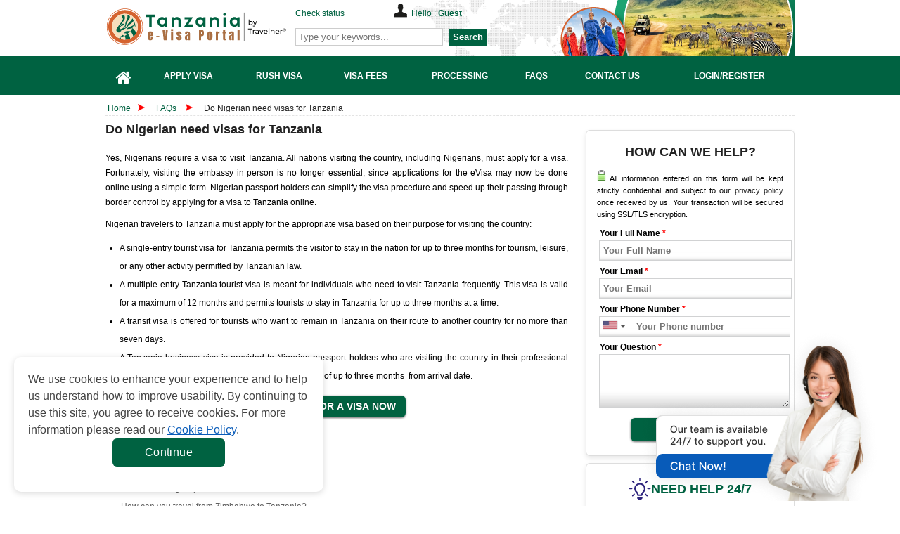

--- FILE ---
content_type: text/html; charset=UTF-8
request_url: https://www.tanzaniaimmigration.org/faq/do-nigerian-need-visas-for-tanzania
body_size: 19272
content:
<!doctype html>
<html lang="en">
<head>

    <meta http-equiv="Content-Type" content="text/html;charset=UTF-8"/>
    <title>Do Nigerian need visas for Tanzania</title>
        <meta name="keywords" content="do nigerian need visa to tanzania, do nigeria need visa to tanzania"/>
    <meta name="description" content="Yes, Nigerians require a visa to visit Tanzania. All nations visiting the country, including Nigerians, must apply for a Tanzania visa. "/>
    <meta property="og:image" content="" />
    <meta property="og:image:secure_url" content="" />
    <meta name="twitter:image" content="" />
        <meta property="og:title" content="Do Nigerian need visas for Tanzania" />
    <meta property="og:description" content="Yes, Nigerians require a visa to visit Tanzania. All nations visiting the country, including Nigerians, must apply for a Tanzania visa. " />
    <meta property="og:image" content="" />
    <meta property="og:image:secure_url" content="" />
    <meta property="og:image:width" content="1920" />
    <meta property="og:image:height" content="960" />
    <meta name="twitter:card" content="summary_large_image" />
    <meta name="twitter:description" content="Yes, Nigerians require a visa to visit Tanzania. All nations visiting the country, including Nigerians, must apply for a Tanzania visa. " />
    <meta name="twitter:title" content="Do Nigerian need visas for Tanzania" />
    <meta name="twitter:image" content="" />
    <link rel="alternate" href="https://www.tanzaniaimmigration.org/faq/do-nigerian-need-visas-for-tanzania" hreflang="x-default" />
            <link rel="canonical" href="https://www.tanzaniaimmigration.org/faq/do-nigerian-need-visas-for-tanzania">
        <link href="https://maxcdn.bootstrapcdn.com/font-awesome/4.7.0/css/font-awesome.min.css" rel="stylesheet">
    <link rel="shortcut icon" href="https://d3r0bq8vtk1jzl.cloudfront.net/favicon-0.1.ico" >
    <style>
        .grecaptcha-badge{box-shadow:none!important;opacity:0!important}
        .ui-helper-reset, .ui-menu {
            outline: 0px;
            list-style: none;
        }

        .ui-front {
            z-index: 100;
        }

        .ui-autocomplete {
            position: absolute;
            top: 0px;
            left: 0px;
            cursor: default;
            z-index: 9999999 !important;
        }

        .ui-menu {
            padding: 2px;
            margin: 0px;
            display: block;
        }

        .ui-widget {
            background: rgb(254, 254, 254) !important;
            border: 1px solid rgb(222, 222, 222) !important;
        }

        .ui-widget-content {
            box-shadow: none;
            z-index: 999;
            padding: 0px;
        }

        .ui-widget-content {
            border: none;
            background: rgb(255, 255, 255);
            color: rgb(51, 51, 51);
        }

        .ui-widget {
            font-family: "Trebuchet MS", Tahoma, Verdana, Arial, sans-serif;
            font-size: 1.1em;
        }

        #index-left {
            float: left;
            width: 668px;
            margin-right: 10px;
        }

        .slide_index {
            width: 668px;
            margin: 10px 0px 5px;
        }

        #container {
            margin: 0px auto;
        }

        #container ul {
            list-style: none outside;
        }

        #container ul.menu li {
            float: left;
            margin-right: 2px;
            margin-bottom: -1px;
        }

        #container ul.menu li {
            font-weight: 700;
            display: block;
            padding: 5px 20px 0px 14px;
            border: 1px solid rgb(208, 204, 201);
            position: relative;
            color: rgb(255, 0, 0);
            cursor: pointer;
            height: 31px;
            text-align: center;
        }

        #container ul.menu li.active {
            background: rgb(255, 255, 255);
            top: 1px;
            border-bottom: 0px;
            color: rgb(0, 0, 0);
        }

        .content-index {
            margin: 0pt auto;
            background: rgb(255, 255, 255);
            border: 1px solid rgb(208, 204, 201);
            text-align: justify;
            padding: 40px 10px 15px;
        }

        .content-index.welcome {
            display: block;
        }

        .content-index.how-it-works {
            display: none;
            font-weight: bold;
            text-align: center;
        }

        .content-index.who-need-visa {
            display: none;
        }

        .content-index.how-to-apply {
            display: none;
        }

        .content-index.download-form {
            display: none;
        }

        #index-right {
            float: left;
            width: 302px;
        }

        .block-index {
            float: left;
            background: url("https://d3r0bq8vtk1jzl.cloudfront.net/frontend/images/index-line.png") right center no-repeat;
            overflow: hidden;
            padding: 10px;
            width: 300px;
        }

        .block-index h2 {
            text-align: center;
        }

        .icon-services {
            background: url("https://d3r0bq8vtk1jzl.cloudfront.net/frontend/images/icon--1.0.png") center center no-repeat;
            display: block;
            height: 30px;
            padding: 110px 0px 0px 55px;
            text-transform: uppercase;
            margin: 0px auto;
        }

        .icon-reason {
            background: url("https://d3r0bq8vtk1jzl.cloudfront.net/frontend/images/icon-pointer-1.0.png") center center no-repeat;
            display: block;
            height: 30px;
            padding: 80px 0px 0px 55px;
            text-transform: uppercase;
        }

        .icon-news {
            background: url("https://d3r0bq8vtk1jzl.cloudfront.net/frontend/images/safe_openssl.jpg") center center no-repeat;
            display: block;
            height: 30px;
            padding: 55px 0px 30px 55px;
            text-transform: uppercase;
        }

        #header #logo a, .livechat a {
            text-indent: -99999px;
            display: block;
        }

        #header, #navlist {
            position: relative;
        }

        a, a:visited, h2, h3 {
            color: rgb(199, 38, 21);
        }

        #wrapper, .block-confidence, .row {
            overflow: hidden;
        }

        #footer-menu ul li a, .block-confidence h2, .block-needhelp h2, .readmore {
            text-transform: uppercase;
        }

        .bg-checkrequire-aphab .block-anphab:nth-child(13), .bg-checkrequire-aphab .block-anphab:nth-child(9), .clear, .row {
            clear: both;
        }

        a, body, div, em strong, h1, h2, h3, h4, h5, h6, li, ol, p, span, ul {
            margin: 0px;
            padding: 0px;
            border: 0px;
            outline: 0px;
            vertical-align: baseline;
        }

        .button, .button:visited, .myOrderButton {
            border-radius: 6px;
            box-shadow: rgba(0, 0, 0, 0.6) 0px 1px 3px;
        }

        body {
            font-size: 12px;
            font-family: Tahoma, Geneva, sans-serif;
            line-height: 1.6;
            color: rgb(0, 0, 0);
            display: block;
        }

        a {
            text-decoration: none;
        }

        a:hover {
            text-decoration: underline;
        }

        p {
            margin: 5px 0px 10px;
        }

        h2 {
            font-size: 18px;
            line-height: 1.2;
        }

        h3 {
            font-size: 14px;
        }

        ul li {
            line-height: 2.2;
        }

        .red {
            color: red;
        }

        #main_wrapper {
            width: 100%;
        }

        #wrapper {
            width: 980px;
            margin: 0px auto;
        }

        #header {
            height: 80px;
            background: url("https://d3r0bq8vtk1jzl.cloudfront.net/frontend/images/bg.png") right top no-repeat;
        }

        #agentNo, #companyname, #formSearch, #header #logo a, #hello {
            position: absolute;
        }

        #header #logo a {
            width: 300px;
            height: 55px;
            top: 12px;
            left: 0px;
            background: url("https://d3r0bq8vtk1jzl.cloudfront.net/frontend/images/logo.svg?v=2") no-repeat;
            background-size: auto 100%;
        }

        #agentNo {
            top: 10px;
            left: 310px;
            font-weight: 300;
        }

        #hello {
            top: -5px;
            left: 140px;
            background: url("https://d3r0bq8vtk1jzl.cloudfront.net/frontend/images/icon-hello.png") no-repeat;
            padding: 5px 0px 0px 25px;
            width: 210px;
        }

        #formSearch {
            top: 40px;
            left: 308px;
        }

        .button, .button:visited {
            background: url("https://d3r0bq8vtk1jzl.cloudfront.net/frontend/images/overlay.png") repeat-x rgb(34, 34, 34);
            display: inline-block;
            padding: 5px 10px 6px;
            color: rgb(255, 255, 255);
            text-decoration: none;
            border-radius: 6px;
            box-shadow: rgba(0, 0, 0, 0.6) 0px 1px 3px;
            position: relative;
            cursor: pointer;
            border: 0px;
        }

        .button:hover {
            background-color: rgb(17, 17, 17);
            color: rgb(255, 255, 255);
        }

        .button:active {
            top: 1px;
        }

        .button, .button:visited, .medium.button, .medium.button:visited {
            font-size: 13px;
            font-weight: 700;
            line-height: 1;
            text-shadow: rgba(0, 0, 0, 0.25) 0px -1px 1px;
        }

        .large.button, .large.button:visited {
            font-size: 14px;
            padding: 8px 14px 9px;
        }

        .super.button, .super.button:visited {
            font-size: 16px;
            padding: 8px 14px 9px;
        }

        .red.button, .red.button:visited {
            background-color: rgb(195, 38, 21);
            text-decoration: none;
        }

        .red.button:hover {
            background-color: rgb(214, 38, 19);
            text-decoration: none;
        }

        .readmore {
            background: 0px 0px;
            color: rgb(255, 255, 255);
            font-weight: 400;
        }

        #home, #home-active {
            left: 0px;
            width: 52px;
        }

        #navlist {
            height: 55px;
            margin-top: 3px;
        }

        #content, #navlist li {
            margin: 0px;
            padding: 0px;
        }

        #navlist li {
            list-style: none;
            position: absolute;
            top: 0px;
        }

        #navlist a, #navlist li {
            height: 55px;
            display: block;
        }

        #home a:hover, #home-active {
            background: url("https://d3r0bq8vtk1jzl.cloudfront.net/frontend/images/menu.png") 0px -55px;
        }

        #incorporate, #incorporate-active {
            left: 51px;
            width: 148px;
        }

        #incorporate {
            background: url("https://d3r0bq8vtk1jzl.cloudfront.net/frontend/images/menu.png") -51px 0px;
        }

        #incorporate a:hover, #incorporate-active {
            background: url("https://d3r0bq8vtk1jzl.cloudfront.net/frontend/images/menu.png") -51px -55px;
        }

        #banking, #banking-active {
            left: 199px;
            width: 130px;
        }

        #banking {
            background: url("https://d3r0bq8vtk1jzl.cloudfront.net/frontend/images/menu.png") -199px 0px;
        }

        #banking a:hover, #banking-active {
            background: url("https://d3r0bq8vtk1jzl.cloudfront.net/frontend/images/menu.png") -199px -55px;
        }

        #fees, #fees-active {
            left: 329px;
            width: 120px;
        }

        #fees {
            background: url("https://d3r0bq8vtk1jzl.cloudfront.net/frontend/images/menu.png") -329px 0px;
        }

        #fees a:hover, #fees-active {
            background: url("https://d3r0bq8vtk1jzl.cloudfront.net/frontend/images/menu.png") -329px -55px;
        }

        #processing, #processing-active {
            left: 449px;
            width: 140px;
        }

        #processing {
            background: url("https://d3r0bq8vtk1jzl.cloudfront.net/frontend/images/menu.png") -449px 0px;
        }

        #processing a:hover, #processing-active {
            background: url("https://d3r0bq8vtk1jzl.cloudfront.net/frontend/images/menu.png") -449px -55px;
        }

        #faq, #faq-active {
            left: 589px;
            width: 120px;
        }

        #faq {
            background: url("https://d3r0bq8vtk1jzl.cloudfront.net/frontend/images/menu.png") -589px 0px;
        }

        #faq a:hover, #faq-active {
            background: url("https://d3r0bq8vtk1jzl.cloudfront.net/frontend/images/menu.png") -589px -55px;
        }

        #contactus, #contactus-active {
            left: 699px;
            width: 130px;
        }

        #contactus {
            background: url("https://d3r0bq8vtk1jzl.cloudfront.net/frontend/images/menu.png") -699px 0px;
        }

        #contactus a:hover, #contactus-active {
            background: url("https://d3r0bq8vtk1jzl.cloudfront.net/frontend/images/menu.png") -699px -55px;
        }

        #login, #login-active, #myaccount, #myaccount-active {
            left: 829px;
            width: 149px;
        }

        #login {
            background: url("https://d3r0bq8vtk1jzl.cloudfront.net/frontend/images/menu.png") -978px 0px;
        }

        #login a:hover, #login-active {
            background: url("https://d3r0bq8vtk1jzl.cloudfront.net/frontend/images/menu.png") -978px -55px;
        }

        .bg-checkrequire, .bg-checkrequire-index {
            position: relative;
            width: 655px;
            margin: 10px 0px;
        }

        .bg-checkrequire-index {
            height: 260px;
        }

        .chkr-buton, .chkr-combo, .chkr-icon, .chkr-text {
            position: absolute;
        }

        .bg-checkrequire-index h2 {
            margin: 10px 0px 0px;
        }

        .who-country-index ul li {
            width: 40%;
            float: left;
        }

        .bg-checkrequire-index ul {
            list-style-image: url("https://d3r0bq8vtk1jzl.cloudfront.net/frontend/images/icon_stick.gif");
        }

        .chkr-icon {
            top: 20px;
            left: 20px;
            background: url("https://d3r0bq8vtk1jzl.cloudfront.net/frontend/images/icon-check-b.png") no-repeat;
            width: 54px;
            height: 53px;
        }

        .chkr-combo {
            top: 50px;
            left: 80px;
        }

        .chkr-buton {
            top: 45px;
            left: 420px;
        }

        .row {
            padding: 3px;
            margin: 0px;
        }

        .combobox {
            border: 1px solid rgb(204, 204, 204);
            border-radius: 3px;
            padding: 3px;
            color: rgb(98, 98, 98);
            width: 100px;
            height: 30px;
            line-height: 23px;
        }

        .block-needhelp {
            background: url("https://d3r0bq8vtk1jzl.cloudfront.net/frontend/images/bg-help-new-2.png") no-repeat;
            width: 302px;
            height: 245px;
        }

        .block-needhelp h2 {
            font-size: 18px;
            padding: 10px 0px 0px 60px;
        }

        .block-needhelp-email {
            float: left;
            background: url("https://d3r0bq8vtk1jzl.cloudfront.net/frontend/images/icon-email.png") no-repeat;
            width: 41px;
            height: 26px;
            margin: 20px 0px 0px 20px;
        }

        .block-needhelp-right {
            float: left;
            font-size: 18px;
            text-align: left;
            color: rgb(199, 38, 21);
        }

        #footer #logo, .alert, .aligncenter, .block-contact1, .block-contact2, .block-notfound, .tab-about ul li, div.quotes {
            text-align: center;
        }

        .index-email-support {
            margin: 15px 0px 0px 8px;
        }

        .block-confidence {
            margin: 10px 0px 0px 5px;
            background: url("https://d3r0bq8vtk1jzl.cloudfront.net/frontend/images/bg-reason.jpg") center bottom repeat-x;
            width: 295px;
            border: 1px solid rgb(224, 223, 221);
        }

        .block-confidence h2 {
            font-size: 14px;
            padding: 10px 0px 0px 20px;
        }

        .block-confidence ul {
            margin: 10px 0px 10px 40px;
            list-style: url("https://d3r0bq8vtk1jzl.cloudfront.net/frontend/images/icon-check.png");
            line-height: 2;
        }

        #useful {
            width: 298px!important;
            margin: 5px 0px 0px 5px;
        }

        #useful li {
            list-style: none;
        }

        #useful a {
            display: block;
            background: url("https://d3r0bq8vtk1jzl.cloudfront.net/frontend/images/make-payment.png") no-repeat;
            text-indent: -9000px;
        }

        #useful a.makepayment {
            background-position: 0px 0px;
            height: 41px;
        }

        #useful a.coperate {
            background-position: 0px -41px;
            height: 56px;
        }

        #content #useful a {
            background: url(../frontend/images/make-payment-1.1.jpg) no-repeat 0 0;
            height:86px;
            background-size: contain;
        }

        .qa-text, .title_check {
            font-size: 18px;
            font-weight: 700;
        }

        .title_check {
            font-family: "Times New Roman", Times, serif;
            color: rgb(199, 38, 21);
            padding-bottom: 10px;
        }

        .col-6 {
            width: 50%;
            float: left;
        }

        .country-sidebar {
            margin: 40px 18px 0px 22px;
            border-top: 1px solid red;
        }

        .country-sidebar .number-country-support {
            text-align: right;
        }

        .country-sidebar .item-number-support {
            margin: 5px 0px 0px;
        }

        .country-sidebar .item-number-support a {
            color: rgb(77, 77, 77);
        }

        .arrow_apply_visa {
            background: url("https://d3r0bq8vtk1jzl.cloudfront.net/frontend/images/set-icon.png") no-repeat;
            margin-top: 150px;
            float: left;
            width: 30px;
            height: 20px;
        }

        .float {
            float: left;
        }

        .slide_index ul li {
            list-style: url("https://d3r0bq8vtk1jzl.cloudfront.net/frontend/images/icon_stick.gif");
            color: rgb(185, 63, 61);
        }
        .notes-evisa {
            padding: 10px 0;
        }

        @media (max-width: 575.98px) {
            .notes-evisa {
                padding: 10px 0;
            }
        }
        .notes-evisa__wrap {
            border-radius: 20px;
            border: 1px solid #0045a8;
            background: #f9f9f9;
            max-width: 960px;
            margin: auto;
            padding: 32px;
            display: flex;
            flex-direction: column;
            row-gap: 24px;
        }

        @media (max-width: 575.98px) {
            .notes-evisa__wrap {
                padding: 24px 16px;
            }
        }

        .notes-evisa__wrap ul {
            list-style: disc;
            padding-left: 24px;
        }

        .notes-evisa__wrap ul li {
            color: #434343;
            font-size: 16px;
            font-weight: 400;
            line-height: 150%;
        }
    </style>
    <link rel="stylesheet" href="https://d3r0bq8vtk1jzl.cloudfront.net/frontend/css/styles-1.9.min.css?v=3" type="text/css"
          media="screen"/>
        <script type="3a16eda9a2bdcaf88a54d761-text/javascript">
        const rdpStatusDataLayer = {"rdp_status":false,"region_traffic":"US-OH"};
    </script>
                    <script type="3a16eda9a2bdcaf88a54d761-text/javascript">
    function hashEmail(text) {         return text.replace(/\s+/g, '').normalize("NFD").replace(/[\u0300-\u036f]/g, '').toLowerCase();
    }
    function hashPhone(text) {         return text.replace(/\s+/g, '').normalize("NFD").replace(/[\u0300-\u036f]/g, '').toLowerCase();
    }

    var sha256 = function sha256(ascii, type = "email") {
        switch(type) {
            case "email" : ascii = hashEmail(ascii); break;
            case "phone" : ascii = hashPhone(ascii); break;
            default : ascii = hashEmail(ascii); break;
        }

        function rightRotate(value, amount) {
            return (value>>>amount) | (value<<(32 - amount));
        };

        var mathPow = Math.pow;
        var maxWord = mathPow(2, 32);
        var lengthProperty = 'length';
        var i, j;
        var result = '';

        var words = [];
        var asciiBitLength = ascii[lengthProperty]*8;

        var hash = sha256.h = sha256.h || [];
        var k = sha256.k = sha256.k || [];
        var primeCounter = k[lengthProperty];

        var isComposite = {};
        for (var candidate = 2; primeCounter < 64; candidate++) {
            if (!isComposite[candidate]) {
                for (i = 0; i < 313; i += candidate) {
                    isComposite[i] = candidate;
                }
                hash[primeCounter] = (mathPow(candidate, .5)*maxWord)|0;
                k[primeCounter++] = (mathPow(candidate, 1/3)*maxWord)|0;
            }
        }

        ascii += '\x80';
        while (ascii[lengthProperty]%64 - 56) ascii += '\x00';
        for (i = 0; i < ascii[lengthProperty]; i++) {
            j = ascii.charCodeAt(i);
            if (j>>8) return;
            words[i>>2] |= j << ((3 - i)%4)*8;
        }
        words[words[lengthProperty]] = ((asciiBitLength/maxWord)|0);
        words[words[lengthProperty]] = (asciiBitLength);

        for (j = 0; j < words[lengthProperty];) {
            var w = words.slice(j, j += 16);
            var oldHash = hash;
            hash = hash.slice(0, 8);

            for (i = 0; i < 64; i++) {
                var i2 = i + j;
                var w15 = w[i - 15], w2 = w[i - 2];

                var a = hash[0], e = hash[4];
                var temp1 = hash[7]
                    + (rightRotate(e, 6) ^ rightRotate(e, 11) ^ rightRotate(e, 25))
                    + ((e&hash[5])^((~e)&hash[6]))
                    + k[i]
                    + (w[i] = (i < 16) ? w[i] : (
                            w[i - 16]
                            + (rightRotate(w15, 7) ^ rightRotate(w15, 18) ^ (w15>>>3))
                            + w[i - 7]
                            + (rightRotate(w2, 17) ^ rightRotate(w2, 19) ^ (w2>>>10))
                        )|0
                    );
                var temp2 = (rightRotate(a, 2) ^ rightRotate(a, 13) ^ rightRotate(a, 22))
                    + ((a&hash[1])^(a&hash[2])^(hash[1]&hash[2]));

                hash = [(temp1 + temp2)|0].concat(hash);
                hash[4] = (hash[4] + temp1)|0;
            }

            for (i = 0; i < 8; i++) {
                hash[i] = (hash[i] + oldHash[i])|0;
            }
        }

        for (i = 0; i < 8; i++) {
            for (j = 3; j + 1; j--) {
                var b = (hash[i]>>(j*8))&255;
                result += ((b < 16) ? 0 : '') + b.toString(16);
            }
        }
        return result;
    };
</script>    <script type="3a16eda9a2bdcaf88a54d761-text/javascript">
        var WEB_URL = "/";
        var commands = [];
    </script>
    <!--[if IE 8]>
    <link rel="stylesheet" href="https://d3r0bq8vtk1jzl.cloudfront.net/frontend/css/styles_IE8.css" type="text/css"
          media="screen"/>
    <![endif]-->

            <style>

            .title-table-benefits {
                padding: 20px 15px !important;
            }

            .box-table-benefit {
                margin-bottom: 35px;
            }

            .title-table-benefits a {
                filter: hue-rotate(0deg) saturate(0);
                -ms-filter: hue-rotate(0deg) saturate(0);
                -webkit-filter: hue-rotate(0deg) saturate(0);
            }

            .title-table-benefits h3 {
                color: #000 !important;
                padding-right: 15px;
                font-size: 14px !important;
            }

            .box-table-benefit p {
                color: #000 !important;
                font-size: 12px !important;
            }

            .list-table-content {
                background-color: #f7f7f7;
                padding: 20px;
                border-radius: 6px;
                border: 1px solid #e2e2e2;
                margin: 15px 0;
            }

            .table-collapse-button {
                display: flex;
                color: #000000 !important;
                font-weight: bold;
                font-size: 12px;
                justify-content: space-between;
                align-items: center;
            }

            .table-collapse-button .icon{
                width: 14px;
                height: 8px;
                transform: rotate(180deg);
                transition: all .3s ease;
            }

            .table-collapse-button.collapsed .icon {
                transform: rotate(0deg);
            }

            .table-collapse-button:hover {
                text-decoration: none !important;
            }

            .list-wrapper > ul{
                list-style: none;
                padding-top: 10px;
                margin-bottom: 0 !important;
                margin-left: 0 !important;
            }

            .list-wrapper > ul > li {
                font-weight: bold;
            }

            .list-wrapper > ul > li:last-child {
                margin-bottom: 0 !important;
            }

            .list-wrapper ul li,
            .list-wrapper ul li a {
                font-size: 12px;
                line-height: 1.8;
                color: #222;
            }

            .list-wrapper ul li {
                margin-bottom: 8px;
            }

            .list-wrapper > ul > li > ul {
                padding-left: 10px;
                margin-top: 8px;
                margin-bottom: 8px;
                margin-left: 0;
            }

            .list-wrapper > ul > li > ul > li {
                display: flex;
                font-weight: normal;
                align-items: flex-start;
                flex-direction: row-reverse;
                justify-content: flex-end;
            }

            .ordered-list .ordered-list-child li .order {
                margin-right: 5px;
            }

            .block-article-cont {
                display: -webkit-box;
                -webkit-line-clamp: 3;
                -webkit-box-orient: vertical;
                text-overflow: ellipsis;
                overflow: hidden;
            }
        </style>
        
    <script type="3a16eda9a2bdcaf88a54d761-text/javascript">var WEB_URL = "/";</script>
        <style>
        .cookiescript_pre_header {
            display:none !important;
        }
    </style>
            <script type="3a16eda9a2bdcaf88a54d761-text/javascript">
            const consentCookie = localStorage.getItem("consentCookie");
            window.dataLayer = window.dataLayer || [];
            function gtag() { dataLayer.push(arguments); }
            gtag('set', 'url_passthrough', true);
            let consent_obj_default = {
                analytics_storage:  "granted",
                ad_storage:         "granted",
                ad_user_data:       "granted",
                ad_personalization: "granted",
                wait_for_update: 2000
            };
            gtag("consent", "default", consent_obj_default);
            dataLayer.push({
                'event': 'default_consent'
            });
                        if(consentCookie) {
                $.ajax({
                    type: 'POST',
                    url: '/cookie-consent',
                    data: {cookie: {
                            analytics_storage:  JSON.parse(consentCookie).statistics ? 'granted' : 'denied',
                            ad_storage:         JSON.parse(consentCookie).markets ? 'granted' : 'denied',
                            ad_user_data:       JSON.parse(consentCookie).markets ? 'granted' : 'denied',
                            ad_personalization: JSON.parse(consentCookie).markets ? 'granted' : 'denied'
                        }},
                    success: function (html) {}
                });
            }
                    </script>
        <!-- Google Tag Manager -->
    <script type="3a16eda9a2bdcaf88a54d761-text/javascript">
        (function(w,d,s,l,i){w[l]=w[l]||[];w[l].push({'gtm.start':
            new Date().getTime(),event:'gtm.js'});var f=d.getElementsByTagName(s)[0],
            j=d.createElement(s),dl=l!='dataLayer'?'&l='+l:'';j.async=true;j.src=
            'https://www.googletagmanager.com/gtm.js?id='+i+dl;f.parentNode.insertBefore(j,f);
        })(window,document,'script','dataLayer','GTM-KKC4N28');
    </script>
<!-- End Google Tag Manager --><script type="application/ld+json">
    {
        "@context": "https://schema.org",
        "@type": "Organization",
        "@id": "https://www.tanzaniaimmigration.org",
        "url": "https://www.tanzaniaimmigration.org/faq/do-nigerian-need-visas-for-tanzania",
        "name": "e-Visa application to Tanzania - Tanzania Immigration Services",
        "description": "Yes, Nigerians require a visa to visit Tanzania. All nations visiting the country, including Nigerians, must apply for a Tanzania visa. ",
        "sameAs": [
            "https://www.facebook.com/gisglobalservices",
            "https://www.youtube.com/channel/UCeJjdFGXXoH5irDjK6XnzOw",
            "https://pin.it/68pd1Ae"
        ],
        "logo": {
            "@type": "ImageObject",
            "url": "https://d3r0bq8vtk1jzl.cloudfront.net/frontend/images/logo.svg?v=2"
        }
    }
</script>

<script type="application/ld+json">
    {
        "@context": "https://schema.org/",
        "@type": "Article",
        "name": "Do Nigerian need visas for Tanzania",
        "description": "Yes, Nigerians require a visa to visit Tanzania. All nations visiting the country, including Nigerians, must apply for a visa. Fortunately, visiting the embassy in person is no longer essential, since applications for the eVisa may now be done online using a simple form. Nigerian passport holders can simplify the visa procedure and speed up their passing through border control by applying for a visa to Tanzania online.",
        "headline": "Do Nigerian need visas for Tanzania",
        "alternativeHeadline": "Do Nigerian need visas for Tanzania",
        "author": {
            "@type": "Organization",
            "name": "e-Visa application to Tanzania - Tanzania Immigration Services",
            "url": "https://www.tanzaniaimmigration.org"
        },
        "image": "https://d3r0bq8vtk1jzl.cloudfront.net/frontend/images/logo.svg?v=2",
        "about": {
            "@type": "Organization",
            "name":"e-Visa application to Tanzania - Tanzania Immigration Services",
            "logo":"https://d3r0bq8vtk1jzl.cloudfront.net/frontend/images/logo.svg?v=2"
        },
        "publisher": {
            "@type": "Organization",
            "name": "e-Visa application to Tanzania - Tanzania Immigration Services",
            "logo": {
                "@type": "ImageObject",
                "url": "https://d3r0bq8vtk1jzl.cloudfront.net/frontend/images/logo.svg?v=2"
            }
        }
    }
</script>

<script type="application/ld+json">
    {
        "@context": "https://schema.org",
        "@type": "FAQPage",
        "name": "Do Nigerian need visas for Tanzania",
        "description": "Yes, Nigerians require a visa to visit Tanzania. All nations visiting the country, including Nigerians, must apply for a visa. Fortunately, visiting the embassy in person is no longer essential, since applications for the eVisa may now be done online using a simple form. Nigerian passport holders can simplify the visa procedure and speed up their passing through border control by applying for a visa to Tanzania online.",
        "mainEntity": {
           "@type": "Question",
           "name": "Do Nigerian need visas for Tanzania",
           "acceptedAnswer": {
               "@type": "Answer",
               "text": "&lt;p&gt;Yes, Nigerians require a visa to visit Tanzania. All nations visiting the country, including Nigerians, must apply for a visa. Fortunately, visiting the embassy in person is no longer essential, since applications for the eVisa may now be done online using a simple form. Nigerian passport holders can simplify the visa procedure and speed up their passing through border control by applying for a visa to Tanzania online.&lt;/p&gt;

&lt;p&gt;Nigerian travelers to Tanzania must apply for the appropriate visa based on their purpose for visiting the country:&lt;/p&gt;

&lt;ul&gt;
	&lt;li&gt;A single-entry tourist visa for Tanzania permits the visitor to stay in the nation for up to three months for tourism, leisure, or any other activity permitted by Tanzanian law.&lt;/li&gt;
	&lt;li&gt;A multiple-entry Tanzania tourist visa is meant for individuals who need to visit Tanzania frequently. This visa is valid for a maximum of 12 months and permits tourists to stay in Tanzania for up to three months at a time.&nbsp;&lt;/li&gt;
	&lt;li&gt;A transit visa is offered for tourists who want to remain in Tanzania on their route to another country for no more than seven days.&lt;/li&gt;
	&lt;li&gt;A Tanzania business visa is provided to Nigerian passport holders who are visiting the country in their professional capacity or conducting business and allows for a stay of up to three months&nbsp; from arrival date.&lt;/li&gt;
&lt;/ul&gt;
"
           }
        },
        "publisher": {
            "@type": "Organization",
            "name":"e-Visa application to Tanzania - Tanzania Immigration Services",
            "logo":"https://d3r0bq8vtk1jzl.cloudfront.net/frontend/images/logo.svg?v=2"
        }
    }
</script>	    <style>
      .wrapper-img {
        margin-bottom: 0;
      }
      .wrapper-img img {
        display: block;

      }
      #loadMore {
        cursor: pointer;
        text-decoration: underline;
        color: #006241;
        display: flex;
        align-items: center;
        gap: 5px;

      }
      #loadMore img {
        filter: brightness(0) saturate(100%) invert(15%) sepia(30%) saturate(5716%) hue-rotate(238deg) brightness(87%) contrast(99%);
      }
      .link-highlight a {
        color: #de8c22;
      }
    </style>
	    <style>
        .main_menu li a span{
            margin-top: 0;
        }
        .main_menu li a{
            display: flex;
            justify-content: center;
            align-items: center;
        }
        .main_menu li::after{
            width: 0;
        }
        .embeddedMessagingConversationButtonWrapper .embeddedMessagingConversationButton{
            right: -9999px;
        }
        .background_chat_salesforce{
            position: fixed;
            bottom: 0;
            right: 30px;
            width: fit-content;
            height: 250px;
            z-index: 10;
        }
        .background_chat_salesforce img{
            height: 100%;
        }
    </style>
</head>
<body>
<!-- Google Tag Manager (noscript) -->
   <noscript>
	<iframe src="https://www.googletagmanager.com/ns.html?id=GTM-KKC4N28" height="0" width="0" style="display:none;visibility:hidden">
	</iframe>
</noscript>
<!-- End Google Tag Manager (noscript) --><div id="main_wrapper">
    <div class="wrapper-header">
        <div class="container-header">
            <!--[if lte IE 9]>
            <div style="background-color: #FDF7CC;border: 1px solid #FDC86C;border-radius: 4px;margin: 5px 0px; padding:5px;">
                Our web <strong>doesn't support Microsoft IE 9 and earlier</strong>. We recommend you always use the
                current version of browsers to make sure our web pages display quickly, and that you have the latest
                security updates: <a href="https://www.google.com/chrome/" target="_blank"><img
                    src="https://d3r0bq8vtk1jzl.cloudfront.net/frontend/images/chrome_logo.png"
                    style="vertical-align:middle; border: 0px;" title="Google Chrome"/> Google Chrome</a> | <a
                    href="https://www.mozilla.org/en-US/firefox/products/?icn=tabz" target="_blank"><img
                    src="https://d3r0bq8vtk1jzl.cloudfront.net/frontend/images/firefox_logo.png"
                    style="vertical-align:middle; border: 0px;" title="Mozilla Firefox"/> Mozilla Firefox</a>
            </div>
            <![endif]-->
            <div id="header">
                <div id="logo"><a href="/" target="_self" title="">https://www.tanzaniaimmigration.org</a>
                </div>
                <div id="agentNo">
                    <a href="/check-status" title="Check status" target="_self">Check
                        status</a>
                                        <div id="hello">Hello : <strong><a href="/account" target="_self"
                                                       title="Account">Guest</a>                        </strong>
                    </div>
                </div>
                <div id="formSearch">
    <form action="/search" class="navbar-form navbar-left" id="frmSearchHeader" method="post" target="_top">
        <input style="padding:4px;border:1px solid #cdcdcd;width:200px"
               maxlength="255"
               class="form-control col-lg-8 searchsuggest"
               id="txtSearchHeader"
               name="keyword"
               placeholder="Type your keywords..."
               type="text">
        <button style="margin:0 0 0 5px;height:24px;border:none;color:#fff;font-weight:bold;background:linear-gradient(180deg, #006241 27.08%, #006241 100%);" type="button" class="btn-search" onclick="if (!window.__cfRLUnblockHandlers) return false; return checkformheader()" id="btnSearchHeader" data-cf-modified-3a16eda9a2bdcaf88a54d761-="">Search
        </button>
    </form>
</div>
<script type="3a16eda9a2bdcaf88a54d761-text/javascript">
    $(document).ready(function() {
        var API_SUGGEST = WEB_URL+'suggest';
        $(".searchsuggest").autocomplete({
            source : function( request, response ) {
                $.ajax({
                    url : API_SUGGEST ,
                    type: "GET",
                    cache: false,
                    dataType: "json",
                    data: {'searchword': request.term},
                    success: function( data ) {
                        response( data );
                    }
                });
            }, minLength: 1
        });
    });
    function checkform() {
        var txtSearch = $('#txtSearch').val().trim();
        if(txtSearch.length < 1) {
            $('#txtSearch.searchsuggest').focus();
            $("#keywordMsg").text("Please enter your keyword !");
            return false;
        } else {
            var recapchaKey = window.GLOBAL_VARIABLES.recaptchaSitekey;
            $('#btSearch').prop('disabled', true);
            grecaptcha.enterprise.ready(function() {
                grecaptcha.enterprise.execute(recapchaKey, {
                    action: 'validate_captcha'}).then(function(token) {
                    $("#frmSearch").prepend('<input type="hidden" name="'+js_captcha_value+'" value="' + token + '">').submit();
                });
            });
        }
    }
    function checkformheader() {
        var txtSearch = $('#txtSearchHeader').val().trim();
        if(txtSearch.length < 1) {
            $('#txtSearchHeader.searchsuggest').focus();
            return false;
        } else {
            var recapchaKey = window.GLOBAL_VARIABLES.recaptchaSitekey;
            $('#btnSearchHeader').prop('disabled', true);
            grecaptcha.enterprise.ready(function() {
                grecaptcha.enterprise.execute(recapchaKey, {
                    action: 'validate_captcha'}).then(function(token) {
                    $("#frmSearchHeader").prepend('<input type="hidden" name="'+js_captcha_value+'" value="' + token + '">').submit();
                });
            });
        }
    }
</script>            </div>
        </div>
    </div>
    <div class="wrapper-nav">
        <div class="container-nav">
            <ul class="main_menu">
                <li >
                    <a href="/" target="_self" title="Home"><i
                                class="fa fa-home"></i></a>
                </li>
                <li >
                    <a href="/apply-visa?action=step1" target="_self"
                       title="Apply Visa"><span>Apply Visa</span></a>
                </li>
                <li >
                    <a href="/apply-visa?action=step1&rush=1" target="_self"
                       title="Rush Visa"><span>Rush Visa</span></a>
                </li>
                <li >
                    <a href="/visa-fees" target="_self" title="Visa Fees"><span>Visa Fees</span></a>
                </li>
                <li >
                    <a href="/processing" target="_self" title="Processing"><span>Processing</span></a>
                </li>
                                <li >
                    <a href="/faq" target="_self" title="FAQs"><span>FAQs</span></a>
                </li>
                <li >
                    <a href="/contact-us" target="_self" title="Contact Us"><span>Contact Us</span></a>
                </li>
                                    <li >
                        <a href="/login" target="_self" title="Login">
                            <span>Login/Register</span>
                        </a>
                    </li>
                                </ul>
            <div class="clear"></div>
            <script type="3a16eda9a2bdcaf88a54d761-text/javascript">var WEB_URL = "/";let js_captcha_value = 'key_1768962527';</script>
        </div>
    </div>
    <div id="wrapper">
<div class="breadcrumbs">
    <a href="/" class="home">Home</a>
    <span class="breadcrumbs-arrow"><img src="https://d3r0bq8vtk1jzl.cloudfront.net/frontend/images/arrow-compress.png" height="10" width="10" alt="Arrow"></span>
    <span>
        <a href="/faq" title="News" target="_self">FAQs</a>
    </span>
    <span class="breadcrumbs-arrow"><img src="https://d3r0bq8vtk1jzl.cloudfront.net/frontend/images/arrow-compress.png" height="10" width="10" alt="Arrow"></span>
    <span class="active">
        <a href="/faq/do-nigerian-need-visas-for-tanzania" title="Do Nigerian need visas for Tanzania" target="_self">Do Nigerian need visas for Tanzania</a>
    </span>
</div>
<div id="content">
    <div id="left">
        <div class="bg-module"><h1>Do Nigerian need visas for Tanzania</h1></div>
        <div class="content_format link-highlight">
            <p>Yes, Nigerians require a visa to visit Tanzania. All nations visiting the country, including Nigerians, must apply for a visa. Fortunately, visiting the embassy in person is no longer essential, since applications for the eVisa may now be done online using a simple form. Nigerian passport holders can simplify the visa procedure and speed up their passing through border control by applying for a visa to Tanzania online.</p>

<p>Nigerian travelers to Tanzania must apply for the appropriate visa based on their purpose for visiting the country:</p>

<ul>
	<li>A single-entry tourist visa for Tanzania permits the visitor to stay in the nation for up to three months for tourism, leisure, or any other activity permitted by Tanzanian law.</li>
	<li>A multiple-entry Tanzania tourist visa is meant for individuals who need to visit Tanzania frequently. This visa is valid for a maximum of 12 months and permits tourists to stay in Tanzania for up to three months at a time. </li>
	<li>A transit visa is offered for tourists who want to remain in Tanzania on their route to another country for no more than seven days.</li>
	<li>A Tanzania business visa is provided to Nigerian passport holders who are visiting the country in their professional capacity or conducting business and allows for a stay of up to three months  from arrival date.</li>
</ul>
                <div style="margin:15px 0 20px 0" class="aligncenter">
                    <a href="/apply-visa" target="_self" title="APPLY FOR A VISA NOW">
                        <input class="large button red " id="gtmButtonApplyvisa" value="APPLY FOR A VISA NOW" type="button" onclick="if (!window.__cfRLUnblockHandlers) return false; javascript:location.href = '/apply-visa';" data-cf-modified-3a16eda9a2bdcaf88a54d761-="">
                    </a></div>
                        <div class="relative">
                <div class="bg-module-relative"><h2>Related Articles</h2></div>
                <ul>
                                                    <li>
                                    <a href="/faq/how-to-get-to-mafia-island-from-the-uk" target="_self" title="How to get to Mafia Island from the UK?">How to get to Mafia Island from the UK?</a>
                                </li>
                                                                <li>
                                    <a href="/faq/what-is-the-largest-port-in-tanzania" target="_self" title="What is the largest port in Tanzania?">What is the largest port in Tanzania?</a>
                                </li>
                                                                <li>
                                    <a href="/faq/how-can-you-travel-from-zimbabwe-to-tanzania" target="_self" title="How can you travel from Zimbabwe to Tanzania?">How can you travel from Zimbabwe to Tanzania?</a>
                                </li>
                                                                <li>
                                    <a href="/faq/is-tanzania-a-good-honeymoon-destination" target="_self" title="Is Tanzania a good honeymoon destination?">Is Tanzania a good honeymoon destination?</a>
                                </li>
                                                                <li>
                                    <a href="/faq/can-you-buy-tanzanite-in-zanzibar" target="_self" title="Can you buy tanzanite in Zanzibar?">Can you buy tanzanite in Zanzibar?</a>
                                </li>
                                                                <li>
                                    <a href="/faq/how-many-terminals-are-in-dar-es-salaam-airport" target="_self" title="How many terminals are in Dar es Salaam airport?">How many terminals are in Dar es Salaam airport?</a>
                                </li>
                                                                <li>
                                    <a href="/faq/what-is-the-geita-region-known-for" target="_self" title="What is the Geita Region known for?">What is the Geita Region known for?</a>
                                </li>
                                                                <li>
                                    <a href="/faq/can-you-drive-in-tanzania-with-a-foreign-license" target="_self" title="Can you drive in Tanzania with a foreign license?">Can you drive in Tanzania with a foreign license?</a>
                                </li>
                                                                <li>
                                    <a href="/faq/can-i-drive-in-tanzania-with-a-kenyan-license" target="_self" title="Can I drive in Tanzania with a Kenyan license?">Can I drive in Tanzania with a Kenyan license?</a>
                                </li>
                                                                <li>
                                    <a href="/faq/how-many-entry-points-to-tanzania-from-kenya" target="_self" title="How many entry points to Tanzania from Kenya?">How many entry points to Tanzania from Kenya?</a>
                                </li>
                                                </ul>
              <a href="/faq" id="loadMore">View more
                <img src="https://d3r0bq8vtk1jzl.cloudfront.net/uploads/icon-arrow-down-1686039470.svg" alt="Arrow" width="10p" height="10" style="transform: rotate(90deg)">
              </a>
            </div>
        </div>
    </div>
</div>
<div id="right" >
    <div class="block-wedhelp">
        <h2>HOW CAN WE HELP?</h2>
        <form id="frm-getinfo" class="frm-getinfo" action="/getinfo" method="post">
            <div style="text-align:center;" class="clear">
                <p class="secure-text"><img src="https://d3r0bq8vtk1jzl.cloudfront.net/frontend/images/icon-clock.png" alt="Clock" title="Clock"> All information entered on this form will be kept strictly confidential and subject to our <a href="/privacy-policy" target="_self" title="Privacy Policy">privacy policy</a> once received by us. Your transaction will be secured using SSL/TLS encryption. </p>
                <div class="row">
                                                        </div>
                <div class="row">
                    <p class="title-input"><strong> Your Full Name <span class="red">*</span></strong></p>
                    <input id="txtGetName" name="txtGetName" class="textbox" type="text"
                           placeholder="Your Full Name"
                           value=""
                           maxlength="255"/>
                    <div class="nameMsg red error-msg"></div>
                </div>
                <div class="row">
                    <p class="title-input"><strong> Your Email <span class="red">*</span></strong></p>
                    <input id="txtGetEmail" name="txtGetEmail" class="textbox" type="text"
                           placeholder="Your Email"
                           value=""
                           maxlength="255"/>
                    <div class="emailMsg red error-msg"></div>
                </div>
                <div class="row" style="overflow: visible;">
                    <p class="title-input"><strong> Your Phone Number <span class="red">*</span></strong></p>
                    <input id="txtGetPhone" name="txtGetPhone" class="textbox-phone textbox" type="text" placeholder="Your Phone number" value="" maxlength="255" onkeyup="if (!window.__cfRLUnblockHandlers) return false; checkNumber(this);" onchange="if (!window.__cfRLUnblockHandlers) return false; checkNumber(this);" onclick="if (!window.__cfRLUnblockHandlers) return false; checkNumber(this);" data-cf-modified-3a16eda9a2bdcaf88a54d761-="" />
                    <input type="hidden" name="txtPhoneNumber" id="txtPhoneNumber">
                    <input type="hidden" name="txt_iso2" id="txt_iso2">
                    <div class="phoneMsg red error-msg"></div>
                </div>
                <input name="txtGetTitle" id="txtGetTitle" type="hidden" class="textbox" value="Do Nigerian need visas for Tanzania">
                <input name="txtGetReason" id="txtGetReason" type="hidden" class="textbox" value="FAQs">
                <div class="row">
                    <p class="title-input"><strong> Your Question <span class="red">*</span></strong></p>
                    <textarea class="textarea-getinfo textarea" name="txtGetQues" id="txtGetQues" cols="20" rows="10"></textarea>
                    <div class="contentMsg red error-msg"></div>
                </div>
                <div class="row">
                    <div class="captchaMsg red error-msg"></div>
                </div>
                <button class="super button red button-getinfo" type="button" id="btnGetInfo" name="btnGetInfo" value="SUBMIT">SUBMIT</button>
            </div>
            <input type="hidden" id="link_current" name="link_current" value="/faq/do-nigerian-need-visas-for-tanzania">
            <input type="hidden"  id="screen-size" name="screen-size">
            <input type="hidden"  id="browser-size" name = "browser-size">
                    </form>
    </div>
        <style>
    .block-needhelp, .block-wedhelp {
        background-color: #f2f2f2;
        background: #fff !important;
        border-radius: 0.375rem;
        box-shadow: 0 3px 7px 0 rgba(0, 0, 0, 0.10);
        border: 1px solid rgb(221, 221, 221);
        width: auto !important;
        padding-bottom: 10px;
        margin: 10px 0 0 5px;
    }
    .block-needhelp h2, .block-wedhelp h2 {
        text-align: center;
        padding: 20px 0 0 0 !important;
        display: flex;
        align-items: center;
        justify-content: center;
        gap: 10px;
    }
    .block-needhelp-email {
        margin:0 !important;
        width:28px !important;
        height:28px !important;
        background: url(/frontend/images/icon-mail.svg) no-repeat !important;
    }
    .wrap-email-support {
        margin-top: 10px;
        display: flex;
        align-items:center;
        justify-content: center;
        gap:5px;
    }
    .block-needhelp-right {
        margin: 0 !important;
    }
    .block-needhelp .country-sidebar {
        margin: 12px 18px 0 22px;
        border-top: 1px solid #cdccc9;
        padding-top:5px;
    }
    .block-needhelp .item-number-support {
        margin: 10px 0 0;
    }
</style>
<div style="height:auto;margin-top:10px" class="block-needhelp">
    <h2 style="color: #006241"><img src="https://d3r0bq8vtk1jzl.cloudfront.net/frontend/images/icon-bulb.svg" alt="NEED HELP 24/7" title="NEED HELP 24/7"> NEED HELP 24/7</h2>
    <div class="clear">
        <br />
        <div class="wrap-email-support">
            <div style="margin: 10px 0 0 25px" class="block-needhelp-email"></div>
            <div style="margin: 5px 0 0 0" class="block-needhelp-right index-email-support">
                <a href="/contact-us" target="_self" title="visa@tanzaniaimmigration.org"><span class="__cf_email__" data-cfemail="31475842507145505f4b505f5850585c5c5856435045585e5f1f5e4356">[email&#160;protected]</span></a>
            </div>
        </div>
    </div>
    <div class="country-sidebar">
                                    <div class="item-number-support row">
                <span class="col-6 name-country-support d-flex" style="align-items: center;gap:5px">
                    <img width="22"
                         alt="United States"
                         title="United States"
                         src="https://d1opxcf1z4dkli.cloudfront.net/uploads/1521689503-flag-us.png" />
                    United States                </span>
                    <span class="col-6 number-country-support">
                    <a href="tel:+19493469868?call"
                       title="United States">
                        +1 949 346 9868                    </a>
                </span>
                </div>
                            <div class="item-number-support row">
                <span class="col-6 name-country-support d-flex" style="align-items: center;gap:5px">
                    <img width="22"
                         alt="United Kingdom"
                         title="United Kingdom"
                         src="https://d1opxcf1z4dkli.cloudfront.net/uploads/1521689503-flag-uk.png" />
                    United Kingdom                </span>
                    <span class="col-6 number-country-support">
                    <a href="tel:+4403308227696?call"
                       title="United Kingdom">
                        +44 0330 822 7696                    </a>
                </span>
                </div>
                            <div class="item-number-support row">
                <span class="col-6 name-country-support d-flex" style="align-items: center;gap:5px">
                    <img width="22"
                         alt="Singapore"
                         title="Singapore"
                         src="https://d362tpmsfq0p3l.cloudfront.net/uploads/1499052844-tel-sg.png" />
                    Singapore                </span>
                    <span class="col-6 number-country-support">
                    <a href="tel:+6564853630?call"
                       title="Singapore">
                        +65 6485 3630                    </a>
                </span>
                </div>
                            <div class="item-number-support row">
                <span class="col-6 name-country-support d-flex" style="align-items: center;gap:5px">
                    <img width="22"
                         alt="Viber"
                         title="Viber"
                         src="https://d3e5x5g6n8is1m.cloudfront.net/uploads/icon-viber-1704867443.png" />
                    Viber                </span>
                    <span class="col-6 number-country-support">
                    <a href="viber://contact?number=%2B6581748526"
                       title="Viber">
                        +65 8174 8526                    </a>
                </span>
                </div>
                        </div>
    <div style="text-align:center" class="clear">
        <div style="display: block; width: 100%; font-size: 13px; margin: 5px 0 0 0" class="aligncenter">
            <a href="/worldwide-phone-support" title="Worldwide phone support" target="_self" style="color:#222222 !important;">Worldwide phone support</a>
                            <div id="basic-modal" style="border-top: 1px solid #00a4e4; margin: 5px 20px 0 25px;">
                    <a href="#" class="basic">
                        <div class="iframe-lazy-container">
                            <img class="youtube-video-thumbnail" data-iframe="https://www.youtube.com/embed/mOKwrz0nX9g?rel=0&controls=0&showinfo=0"
                                 src="https://d3r0bq8vtk1jzl.cloudfront.net/frontend/images/how-it-works-video.png" title="How it works video" alt="How it works video" />
                        </div>
                    </a>
                </div>
                <div id="basic-modal-content" class="youtube-modal">
                    <h2>How it works ?</h2>
                    <iframe src="" class="video" width="100%" height="315" frameborder="0" allowfullscreen></iframe>
                </div>
                    </div>
    </div>
</div>    <div class="block-confidence">
        <h2>APPLY WITH CONFIDENCE</h2>
                    <ul class="list-icons">
    <li>Safety, Fastest, Reliable, Save Time.</li>
    <li>Secure Online Payment.</li>
    <li>Track visa status anytime.</li>
    <li>No Hidden Fees and No Traps.</li>
    <li>Money Back Guarantee if Declined.</li>
</ul>            </div>
    <ul id="useful">
        <a href="/make-payment" target="_self" title="Make a payment" style="background: none;display: inline-block;text-indent: inherit;">
            <img style="width: 100%;" src="https://d3r0bq8vtk1jzl.cloudfront.net/frontend/images/button-make-a-payment.svg" alt="Make Payment" title="Make Payment">
            <img style="width: 100%;" src="https://d3r0bq8vtk1jzl.cloudfront.net/frontend/images/payment-method.png" alt="Make Payment" title="Make Payment">
        </a>
    </ul>

    <div style="margin: 10px 0px 0px 5px;">
    	<table cellpadding="0" cellspacing="0" border="0" width="100%" style="text-align:center;">
            <tr>
                <td>
                    <table cellpadding="0" cellspacing="0" border="0" width="100%" style="text-align:center;">
                        <tr>
                            <td>
                                <table style="margin:0px auto;" width="135" border="0" cellpadding="2" cellspacing="0" title="Click to Verify - This site chose Symantec SSL for secure e-commerce and confidential communications.">
                                    <tr>
                                                                            </tr>
                                </table>
                            </td>
                        </tr>
                    </table>
                </td>
            </tr>
        </table>
    </div>
</div>
</div>
<script data-cfasync="false" src="/cdn-cgi/scripts/5c5dd728/cloudflare-static/email-decode.min.js"></script><script type="3a16eda9a2bdcaf88a54d761-text/javascript">
    </script>
</div>
<div class="wrapper-footer">
    <div class="wrapper-footer-nav">
        <div class="container-footer">
            <div id="footer-menu" >
                <ul>
                    <li><a href="/" target="_self" title="HOME" >HOME</a></li>
                    <li><a href="/apply-visa" target="_self" title="APPLY VISA" >APPLY VISA</a></li>
                    <li><a href="/apply-visa?action=step1&rush=1" target="_self" title="RUSH VISA" >RUSH VISA</a></li>

                    <li><a href="/visa-fees" target="_self" title="Visa Fees" >VISA FEES</a></li>
                    <li><a href="/processing" target="_self" title="PROCCESSING" >PROCESSING</a></li>
                    <li><a href="/faq" target="_self" title="FAQS" >FAQS</a></li>
                    <li><a href="/contact-us" target="_self" title="" >CONTACT US </a></li>
                    <li style="border:0px;"><a href="/login" target="_self" title="LOGIN / REGISTER" >LOGIN / REGISTER</a></li>

                </ul>
            </div>
        </div>
    </div>
    <div class="container-footer">
        <div class="clear" id="footer" >
            <div id="footer-in">
                <div class="block_footer" >
                    <h2>About Us</h2>
                    <ul>
                        <li><a href="/about-us" target="_self" title="About us">About us</a></li>
                        <li><a href="/universal-terms-of-service " target="_self" title="Universal Terms Of Service">Universal Terms Of Service</a></li>
                        <li><a href="/legal-agreements " target="_self" title="Legal Agreements">Legal Agreements</a></li>
                        <li><a href="/privacy-policy " target="_self" title="Privacy Policy">Privacy Policy</a></li>
                        <li><a href="/payment-guidelines" target="_self" title="Payment Guidelines">Payment Guidelines</a></li>
                        <li><a href="/disclaimers" target="_self" title="Disclaimers">Disclaimers</a></li>
                        <li><a href="/cookie-policy" target="_self" title="Cookie Policy">Cookie Policy</a></li>
                        <li><a href="/digital-services-act" target="_self" title="Digital Services Acts">Digital Services Act</a></li>
                                                    <li><a href="/do-not-sell-or-share-my-personal-information" target="_self" title="Don't sell or share my personal information">Don't sell or share my personal information</a></li>
                                            </ul>
                </div>

                <div class="block_footer">
                    <h2>Check Requirements</h2>
                    <ul>
                                                    <li>
                                <a href="/check-requirements/czech-republic" title="" target="_self">
                                                                    </a>
                            </li>
                                                    <li>
                                <a href="/check-requirements/puerto-rico" title="" target="_self">
                                                                    </a>
                            </li>
                                                    <li>
                                <a href="/check-requirements/switzerland" title="" target="_self">
                                                                    </a>
                            </li>
                                                    <li>
                                <a href="/check-requirements/pakistan" title="Tanzania visa for Pakistan" target="_self">
                                    Tanzania visa for Pakistan                                </a>
                            </li>
                                                    <li>
                                <a href="/check-requirements/philippines" title="Tanzania visa for Filipino" target="_self">
                                    Tanzania visa for Filipino                                </a>
                            </li>
                                                    <li>
                                <a href="/check-requirements/morocco" title="Tanzania visa for Moroccans" target="_self">
                                    Tanzania visa for Moroccans                                </a>
                            </li>
                                                    <li>
                                <a href="/check-requirements/tunisia" title="Tanzania visa for Tunisian" target="_self">
                                    Tanzania visa for Tunisian                                </a>
                            </li>
                                                    <li>
                                <a href="/check-requirements/jordan" title="Tanzania visa for Jordanian" target="_self">
                                    Tanzania visa for Jordanian                                </a>
                            </li>
                                                    <li>
                                <a href="/check-requirements/nepal" title="Tanzania visa for Nepalese" target="_self">
                                    Tanzania visa for Nepalese                                </a>
                            </li>
                                                <li>
                            <a href="/check-requirements/" title="Read More" target="_self">
                                Read More...
                            </a>
                        </li>
                    </ul>
                </div>

                <div class="block_footer" >
                    <h2>Useful Information</h2>
                    <ul>
                        <li><a href="/check-requirements" target="_self" title="Check Requirements">Check Requirements</a></li>
                        <li><a href="/make-payment" target="_self" title="Make payment">Make payment</a></li>
                        <li><a href="/embassy" target="_self" title="Embassy">Embassy</a></li>
                        <li><a href="/check-status" target="_self" title="Check Status center">Check Status</a></li>
                        <li><a href="/visa-updates" target="_self" title="Visa Updates">Visa Updates</a></li>
                        <li><a href="/news" target="_self" title="News">News</a></li>
                                            </ul>
                </div>

                <div class="block_footer" >
                    <h2>Hotline</h2>
                    <ul>
                                                                                    <li>
                                    <img alt="United States"
                                         title="United States"
                                         src="https://d1opxcf1z4dkli.cloudfront.net/uploads/1521689503-flag-us.png" width="22" />
                                    <a rel="noopener nofollow" href="tel:+19493469868?call" title="United States">
                                        +1 949 346 9868                                    </a>
                                </li>
                                                            <li>
                                    <img alt="United Kingdom"
                                         title="United Kingdom"
                                         src="https://d1opxcf1z4dkli.cloudfront.net/uploads/1521689503-flag-uk.png" width="22" />
                                    <a rel="noopener nofollow" href="tel:+4403308227696?call" title="United Kingdom">
                                        +44 0330 822 7696                                    </a>
                                </li>
                                                            <li>
                                    <img alt="Singapore"
                                         title="Singapore"
                                         src="https://d362tpmsfq0p3l.cloudfront.net/uploads/1499052844-tel-sg.png" width="22" />
                                    <a rel="noopener nofollow" href="tel:+6564853630?call" title="Singapore">
                                        +65 6485 3630                                    </a>
                                </li>
                                                            <li>
                                    <img alt="Viber"
                                         title="Viber"
                                         src="https://d3e5x5g6n8is1m.cloudfront.net/uploads/icon-viber-1704867443.png" width="22" />
                                    <a rel="noopener nofollow" href="viber://contact?number=%2B6581748526" title="Viber">
                                        +65 8174 8526                                    </a>
                                </li>
                                                                        </ul>
                </div>

                <div class="clear"></div>
                <div class="row method-footer">
                    <div>
                        <div class="block-method-footer">
                            <img height="28px" src="https://d3r0bq8vtk1jzl.cloudfront.net/frontend/images/logo-footer/payment-visa.png" alt="Visa Card" title="Visa Card">
                            <img height="28px" src="https://d3r0bq8vtk1jzl.cloudfront.net/frontend/images/logo-footer/payment-visa-sercure.png" alt="Verified by Visa" title="Verified by Visa">
                        </div>
                        <div class="block-method-footer">
                            <img height="28px" src="https://d3r0bq8vtk1jzl.cloudfront.net/frontend/images/logo-footer/payment-mastercard-1.0.png" alt="Master Card" title="Master Card">
                            <img height="28px" src="https://d3r0bq8vtk1jzl.cloudfront.net/frontend/images/logo-footer/payment-mastercard-sercure.png" alt="Mastercard SecureCode" title="Mastercard SecureCode">
                        </div>
                        <div class="block-method-footer">
                            <img height="28px" src="https://d3r0bq8vtk1jzl.cloudfront.net/frontend/images/logo-footer/payment-amex.png" alt="American Card" title="American Card">
                            <img height="28px" src="https://d3r0bq8vtk1jzl.cloudfront.net/frontend/images/logo-footer/payment-amex-sercure.png" alt="American Express Safe Key" title="American Express Safe Key">
                        </div>
                        <div class="block-method-footer">
                            <img height="28px" src="https://d3r0bq8vtk1jzl.cloudfront.net/frontend/images/logo-footer/payment-paypal.png" alt="Paypal Card" title="Paypal Card">
                        </div>
                        <div class="block-seal-footer block-norton-logo" style="margin: 5px 0 0 5px;">
                                                        <br/>
                        </div>
                        <div class="block-seal-footer block-norton-logo" style="margin: 14px 0 0 5px;">
                            <a href="https://sealserver.trustwave.com/cert.php?customerId=&size=105x54&style=" target="popup" onclick="if (!window.__cfRLUnblockHandlers) return false; window.open('https://sealserver.trustwave.com/cert.php?customerId=d7391a3581b5487c9a5db92bcff1e876&size=105x54&style=','name','width=600,height=400')" data-cf-modified-3a16eda9a2bdcaf88a54d761-="">
<img src="https://d3r0bq8vtk1jzl.cloudfront.net/uploads/trustware-logo-1626786772.png" alt="Trustwave" title="Trustwave" />
</a>                            <br/>
                        </div>
                    </div>
                    <div>
                        <div class="content-footer aligncenter">
    <div style="padding: 8px 0 0 0;" class="clear aligncenter">
                            <p>
    <a href="https://www.tanzaniaimmigration.org/">www.tanzaniaimmigration.org</a> is a site operated by TRAVELNER TRAVEL AGENCY L.L.C, a licensed travel agency in Dubai regulated by the Government of Dubai’s Department of Economy and Tourism. We specialize in assisting international travelers in Dubai with their trips to Tanzania, offering support for visa applications, travel advice, and tour arrangements.
    </p>
    <p>Commercial License Number: 1070023 issued on June 14th, 2022.</p>
    <p>Head Office located at ARAB BANK BLDG, SM1-02-514, Port Saeed, Dubai, UAE.</p>
<p>Travelner® is a registered trademark (International Trademark No. <a href="https://www3.wipo.int/madrid/monitor/en/showData.jsp?ID=ROM.1680489" target="_blank"><u>1680489</u></a>).</p>
    <p>1997-2026. All Rights Reserved.</p>
                        </div>
                    </div>                    </div>
                    <div class="clear aligncenter">
                        <div class="follow-us">
                        </div>
                    </div>
                </div>
            </div>
        </div>
    </div>
</div>
<div class="background_chat_salesforce" style="">
    <img style="width: 340px; height: 243px;" src="https://d3e5x5g6n8is1m.cloudfront.net/uploads/livechat-1724057520-1724117387.png" alt="Live Chat">
</div>
<style>
    .embeddedMessagingConversationButtonWrapper .embeddedMessagingConversationButton{
        right: -9999px!important;
    }
</style>
    <script type="3a16eda9a2bdcaf88a54d761-text/javascript">
        commands.push(function () {
            $('#cookie-setting, .cookie-setting').click(function () {
                $('#consent-cookie').show();
                $('.button_cookie_setting').hide();
                if($('#cookiescript_injected_wrapper').length > 0) {
                    $('#cookiescript_injected_wrapper').show();
                } else {
                    $('#cookiescript_badge').click();
                }
            });
        })
    </script>
            <style>
            .list-style li {
                line-height: 1.4;
            }
            .content-consent-scroll {
                max-height:500px;
                overflow:scroll;
                padding:0 15px 65px 15px;
            }
            .consent-cookie {
                position: fixed;
                top:0;
                left: 0;
                width: calc(100vw - 15px);
                height:100vh;
                z-index:9999;
                display: flex;
                align-items:center;
                font-family: -apple-system,BlinkMacSystemFont,"Segoe UI",Roboto,"Helvetica Neue",Arial,"Noto Sans","Liberation Sans",sans-serif,"Apple Color Emoji","Segoe UI Emoji","Segoe UI Symbol","Noto Color Emoji";
            }
            .consent-cookie-checkbox {
                background: white;
                position: absolute;
                left: 50%;
                top: calc(100% + 500px);
                transform: translate(-50%, -50%);
                width: 960px;
                border-radius: 25px;
                margin: 0 auto;
                transition: 0.6s;
                max-width: calc(100vw - 30px);
            }
            .consent-cookie-checkbox.on {
                top: 50%;
            }
            .overlapse {
                background: rgba(0,0,0,0.85);
                position: absolute;
                top: 0;
                left:0;
                width: 100%;
                height: 100%;
            }
            .consent-cookie-box {
                background: #fff;
                position: absolute;
                left: 0;
                bottom: 0;
                width: calc(100% - 110px);
                margin: 0 auto;
                transition: 0.6s;
                padding: 12px 60px 12px 50px;
                box-shadow: 0 -4px 6px 0 #0000001A;
            }
            .consent-cookie-box.off {
                bottom: -300px;
            }
            .consent-box-message, .consent-box-message h4, .consent-box-message p {
                font-size:13px;
            }
            .consent-check-group h4 {
                font-size: 18px;
            }
            .consent-check-box {
                display: flex;
                align-items: stretch;
                flex-wrap: wrap;
                flex-direction: column;
            }
            .consent-check-group {
                width:100%;
                font-size:13px;
                margin-bottom:15px;
                border-top: 1px solid #EAEAEA;
                padding-top: 10px;
            }
            .consent-check-box .consent-check-group:nth-child(4n+0) {
                border-right:none;
            }
            .consent-check-box .consent-check-group:nth-child(4n+1) {
                border-left:none;
            }
            .consent-btn-group {
                text-align:center;
                display:flex;
                align-items:center;
                justify-content:center;
                gap:10px;
            }
            .switch {
                position: relative;
                display: inline-block;
                width: 40px;
                height: 15px;
                margin-bottom:0;
            }
            .switch input {
                opacity: 0;
                width: 0;
                height: 0;
            }
            .slider-checkbox {
                position: absolute;
                cursor: pointer;
                top: 0;
                left: 0;
                right: 0;
                bottom: 0;
                background-color: #e0e0e0;
                transition: .2s;
            }
            .slider-checkbox:before {
                position: absolute;
                content: "";
                height: 22px;
                width: 22px;
                left: 0;
                bottom: -3px;
                background-color: #616161;
                transition: .2s;
            }
            .slider-checkbox:after {
                position: absolute;
                content: "";
                height: 2px;
                width: 14px;
                left: 4px;
                bottom: 6px;
                background-color: #fff;
                transition: .2s;
            }
            .switch:hover  input:checked + .slider-checkbox:before {
                box-shadow: 0 0 0 15px rgba(8, 91, 185, 0.1);
            }
            .switch:hover  input + .slider-checkbox:before {
                box-shadow: 0 0 0 15px rgba(97,97,97, 0.1);
            }
            input:checked + .slider-checkbox {
                background-color: rgba(8,91,185,0.3);
            }
            input:focus + .slider-checkbox {
                box-shadow: 0 0 1px #085bb9;
            }
            input:checked + .slider-checkbox:before {
                transform: translateX(18px);
                background-color: #085bb9 !important;
                background: url(./frontend/images/icon-check-white.svg) no-repeat 4px;
                opacity:1;
            }
            input:checked + .slider-checkbox:after {
                opacity: 0;
                left:23px;
            }
            .slider-checkbox.round {
                border-radius: 34px;
            }
            .slider-checkbox.round:before {
                border-radius: 50%;
            }
            .btn-blue-consent {
                transition: all 0.25s ease 0s;
                text-transform: uppercase;
                font-size: 12px;
                text-align: center;
                letter-spacing: 0.4px;
                border: 0;
                background-color: #085bb9;
                color: #ffffff;
                line-height: 3.2;
                border-radius: 1000px;
                min-width:200px;
                font-weight: 700;
                cursor: pointer;
            }
            .btn-blue-consent:hover {
                background-color: #1c69bf;
            }
            .btn-reject-consent {
                color:#5E5E5E;
                background-color: #fff;
                border:1px solid #5E5E5E;
            }
            .btn-reject-consent:hover {
                background-color:#ebebeb;
            }
            .hide-scrollbar::-webkit-scrollbar {
                display: none;
            }
            @media only screen and (max-width: 991px) {
                .mr-xs-0 {
                    margin-right:0 !important;
                }
                .consent-cookie {
                    width: 100vw;
                }
                .consent-cookie-box {
                    margin-bottom: 0;
                    padding: 25px 15px 15px 15px;
                    width: 100%;
                }
                .btn-blue-consent {
                    font-size:16px;
                    height:40px;
                    line-height:24px;
                }
                .consent-btn-group {
                    flex-wrap: wrap;
                    width: 100% !important;
                }
                .consent-cookie-checkbox {
                    width: 100%;
                    height: 100%;
                    border-radius:0;
                    max-width: none;
                    transform: none;
                    left:0;
                }
                .consent-cookie-checkbox.on {
                    top: 0;
                    left:0
                }
                .flex-xs-column {
                    flex-direction: column;
                }
                .flex-xs-column-reverse {
                    flex-direction: column-reverse;
                }
                .w-xs-100 {
                    width: 100%;
                }
                .content-consent-scroll {
                    padding-bottom: 0;
                    max-height:calc(100vh - 260px);
                }
                .text-xs-14 {
                    font-size: 14px !important;
                }
            }
        </style>
                <style>
            .consent-cookie-box{
                width: 400px;
                height: 152px;
                padding: 20px;
                left: 20px;
                bottom: 20px;
                border-radius: 10px;
                box-shadow: 0px 2px 10px 0px rgba(0, 0, 0, 0.15);
            }
            .consent-box-message p{
                font-size: 16px;
                line-height: 150%;
            }
            .button_cookie_setting {
                position: fixed;
                bottom: 20px;
                left: 20px;
                display: flex;
                width: 168px;
                height: 48px;
                flex-direction: column;
                justify-content: center;
                align-items: center;
                gap: 16px;
                flex-shrink: 0;
                border-radius: 10px;
                background: #FFF;
                color: #434343;
                font-size: 16px;
                font-style: normal;
                font-weight: 500;
                line-height: 24px;
                box-shadow: 0px 2px 10px 0px rgba(0, 0, 0, 0.15);
                transition: all 100ms ease-in-out;
                z-index: 3;
            }
            .btn-blue-consent{
                width:160px;
                min-width: 160px;
                height:40px;
                line-height: 24px;
                font-size: 16px;
                font-weight: 500;
                border-radius: 6px;
            }
            .button_cookie_setting:hover{
                text-decoration: none;
                transform: scale(1.05);
            }
            .consent-cookie-box .flex-xs-column{
                gap: 16px;
            }
            @media(max-width: 567px){
                .consent-cookie-box{
                    width: 100%;
                    height: auto;
                    left: 0;
                    bottom: 0;
                }
                .consent-box-message p{
                    font-size: 12px;
                }
                .btn-blue-consent{
                    min-width: 127px!important;
                    width: 127px!important;
                    height: 32px;
                    line-height: 20px;
                    font-size: 14px;
                }
                .consent-cookie-box{
                    width: 343px;
                    height: 134px;
                    bottom: 16px;
                    left: 50%;
                    transform: translate(-50%, 0);
                    padding: 10px 12px;
                }
                .consent-cookie-box .flex-xs-column{
                    gap: 10px;
                }
                .button_cookie_setting{
                    width: 127px;
                    height: 40px;
                    font-size: 12px;
                    left: 16px;
                    font-weight: 700;
                    line-height: 20px;
                }
            }
        </style>
        <div class="consent-cookie" id="consent-cookie" style="display:none;pointer-events:none">
            <div class="overlapse" style="display:none"></div>
            <div class="consent-cookie-box" style="pointer-events: all">
                <!--<h3 class="mt-0 mb-3 text-20" style="color:#5b5b5b;font-size:18px"><strong>We value your privacy</strong></h3>-->
                <div style="display:flex;flex-direction:column;justify-content:space-between;align-items:center;" class="flex-xs-column">
                    <div class="consent-box-message">
                        <p class="m-0" style="color: #434343;">We use cookies to enhance your experience and to help us understand how to improve usability. By continuing to use this site, you agree to receive cookies.
                            For more information please read our <a href="/cookie-policy" target="_self" title="Cookie Policy" style="color:#085BB9"><u>Cookie Policy</u></a>.</p>
                    </div>
                    <div class="consent-btn-group flex-xs-column-reverse w-xs-100 mr-xs-0" style="flex-shrink: 0;flex-grow:1;justify-content:right;">
                        <button class="acceptall-consent-btn btn-blue-consent w-xs-100" style="background:#006241;display:flex;justify-content:center;align-items:center;text-transform:none">Continue</button>
                    </div>
                </div>
            </div>
        </div>
        <a class="button_cookie_setting" href="javascript:void(0)" id="cookie-setting" target="_self" title="Cookie setting">
            COOKIE SETTINGS
        </a>
        <script type="3a16eda9a2bdcaf88a54d761-text/javascript">
            commands.push(function () {
                if(!consentCookie) {
                    $('#consent-cookie').show();
                    $('.button_cookie_setting').hide();
                }
                function updateConsentGTM() {
                    let objConsent = {
                        necessary: true,
                        preferences: true,
                        statistics: true,
                        markets: true
                    };
                    localStorage.setItem("consentCookie", JSON.stringify(objConsent));
                    $('#consent-cookie').hide();
                    let dataLayerConsentGTM = {
                        analytics_storage:  objConsent.statistics ? "granted" : "denied",
                        ad_storage:         objConsent.markets    ? "granted" : "denied",
                        ad_user_data:       objConsent.markets    ? "granted" : "denied",
                        ad_personalization: objConsent.markets    ? "granted" : "denied"
                    };
                    gtag('consent', 'update', dataLayerConsentGTM);
                    dataLayer.push({
                        'event': 'cookie_consent_update'
                    });
                    $.ajax({
                        type: 'POST',
                        url: '/cookie-consent',
                        data: {cookie: dataLayerConsentGTM},
                        success: function (html) {}
                    });
                }
                $('.acceptall-consent-btn').click(function () {
                    $('.consent-check-box input[type=checkbox]').prop('checked', true);
                    $('.button_cookie_setting').show();
                    updateConsentGTM();
                });
                $('.button_cookie_setting').click(function () {
                    $(this).hide();
                });
            });
        </script>
    <script type="3a16eda9a2bdcaf88a54d761-text/javascript">
    const globalVariables = {
        recaptchaSitekey: '6LeW6coqAAAAAKnKG29a3YkxoM5D1_68vE1iPvZy',
        delayBeforeDataLayer: 500
    };
    window.CONSTRUCT_GLOBAL_VARIABLES = function(globalObj) {
        typeof window['GLOBAL_VARIABLES'] === 'undefined' ? window.GLOBAL_VARIABLES = {} : console.error('Error , GLOBAL_VARIABLES are defined');
        for (const [key, value] of Object.entries(globalObj)) {
            if (typeof window.GLOBAL_VARIABLES[key] === 'undefined') {
                window.GLOBAL_VARIABLES[key] = value;
            }
        }
    };
    window.CONSTRUCT_GLOBAL_VARIABLES(globalVariables);
</script><link rel="stylesheet" href="https://d3r0bq8vtk1jzl.cloudfront.net/frontend/css/jquery-ui.min.css" type="text/css" media="screen" />
    <script language="javascript" type="3a16eda9a2bdcaf88a54d761-text/javascript" src="https://d3r0bq8vtk1jzl.cloudfront.net/shared/js/jquery-1.11.1.min.js"></script>
    <link href="https://d3r0bq8vtk1jzl.cloudfront.net/frontend/css/intlTelInput.min.css" rel="stylesheet">
<script src="https://d3r0bq8vtk1jzl.cloudfront.net/frontend/js/intlTelInput.min.js" type="3a16eda9a2bdcaf88a54d761-text/javascript"></script>
<script type="3a16eda9a2bdcaf88a54d761-text/javascript">
    let js_contact_us_value = 'key_1768962527';
    let js_contact_us_sidebar_value = 'key_1768962527';
    var __INITIAL_COUNTRY = "us";
    var __UTILSCRIPT = "https://d3r0bq8vtk1jzl.cloudfront.net/frontend/js/utils-1.1.js";
    var __SETNUMBER  = "";
</script>
<script src="https://d3r0bq8vtk1jzl.cloudfront.net/frontend/js/contactus-1.4.js" type="3a16eda9a2bdcaf88a54d761-text/javascript"></script><script src="https://d3r0bq8vtk1jzl.cloudfront.net/frontend/js/tooltipsy.min.js" type="3a16eda9a2bdcaf88a54d761-text/javascript"></script>
<script src="https://d3r0bq8vtk1jzl.cloudfront.net/frontend/js/main.min.js" type="3a16eda9a2bdcaf88a54d761-text/javascript"></script>
<script src="https://d3r0bq8vtk1jzl.cloudfront.net/frontend/js/jquery.simplemodal.min.js" type="3a16eda9a2bdcaf88a54d761-text/javascript"></script>
<!--Salesforce -->
<script type="3a16eda9a2bdcaf88a54d761-text/javascript">
    $('.background_chat_salesforce').on('click', function() {
        $('#embeddedMessagingConversationButton').click();
    });
 
    /*var checkExist = setInterval(function() {
        if ($('.embeddedMessagingConversationButton').length) {
            $('.embeddedMessagingConversationButton').click(function() {
                dataLayer.push({
                    "event": "chat-salesforce",
                });
            });
            clearInterval(checkExist);
        }
    }, 100);*/
    function initEmbeddedMessaging() {
        try {
            embeddedservice_bootstrap.settings.language = 'en_US'; // For example, enter 'en' or 'en-US'
              embeddedservice_bootstrap.init(
                '00DIT000002PaCO',
                'tanzaniaimmigration_org',
                'https://force-platform-9898.my.site.com/ESWtanzaniaimmigrationor1727338616152',
                {
                    scrt2URL: 'https://force-platform-9898.my.salesforce-scrt.com'
                }
            );
             window.addEventListener('message', (event) => {
                if (event.data.type === "prechatdata" && event.data.value) {
                    dataLayer.push({
                        "event": "chat-salesforce",
                        "hashedUserData": { sha256_email_address: sha256(event.data.value['Email Address'], 'email'), },
                        "email": event.data.value['Email Address']
                    });
                }
            });
        } catch (err) {
            console.error('Error loading Embedded Messaging: ', err);
        }
    };
</script>
<script type="3a16eda9a2bdcaf88a54d761-text/javascript" src='https://force-platform-9898.my.site.com/ESWtanzaniaimmigrationor1727338616152/assets/js/bootstrap.min.js' onload='initEmbeddedMessaging()'></script><!--End Salesforce-->
<script src="https://d3r0bq8vtk1jzl.cloudfront.net/frontend/js/jquery_ui.min.js" type="3a16eda9a2bdcaf88a54d761-text/javascript"></script>
<script src="https://d3r0bq8vtk1jzl.cloudfront.net/frontend/js/my.js?v=1768962527" type="3a16eda9a2bdcaf88a54d761-text/javascript"></script>
<script type="3a16eda9a2bdcaf88a54d761-text/javascript">
    jQuery(function ($) {
        $(document).ready(function () {
            arr = [];
            rowEle = $(".js_row");
            rowEle.each(function () {
                var dataClass = $(this).attr('data-row');
                var newClass = 'js_row_' + dataClass;
                $(this).addClass(newClass);
            });
            var countRow = $('.js_max_data').attr("data-row");
            for (var i = 1; i < countRow + 1; i++) {
                ar = [];
                $(".js_row_" + [i]).each(function () {
                    ar.push($(this).height());
                });

                $(".js_row_" + [i]).height(Math.max(...ar));
            };
        });
        if($('.slider-visa').length > 0) {
            $('.slider-visa').slick({
                slidesToShow: 4,
                slidesToScroll: 1,
                dots: true,
                arrows: false,
                autoplay: true,
                autoplaySpeed: 2000,
                customPaging : function(slider, i) {
                    var thumb = $(slider.$slides[i]).data();
                    return '<span></span>';
                },
                responsive: [
                    {
                        breakpoint: 992,
                        settings: {
                            slidesPerRow: 2,
                            rows: 2,
                            slidesToShow: 1,
                            slidesToScroll: 1
                        }
                    }
                ]
            });
        }
        if ($(".iframe-lazy-container").length > 0) {
            $(".iframe-lazy-container").click(function () {
                let youtubeModal = $(".youtube-modal");
                youtubeModal.modal("show");
                let videoThumbnail = $(this).find(".youtube-video-thumbnail");
                let video = youtubeModal.find(".video");
                video.attr("src", videoThumbnail.attr("data-iframe"));
            });
        }
        $('.collapse-js-toggle').click(function () {
            $(this).next().stop().slideToggle();
            $(this).find('.show-info').toggleClass('d-none');
            $(this).find('.hide-info').toggleClass('d-none');
        });
        var loadRecapchaEnterprise = function() {
            if (!document.querySelector('#RC')) {
                var rcSrc = "https://www.google.com/recaptcha/enterprise.js?render=6LeW6coqAAAAAKnKG29a3YkxoM5D1_68vE1iPvZy";
                var rcScript = document.createElement('script');
                rcScript.src = rcSrc;
                rcScript.setAttribute('id', 'RC');
                var body = document.querySelector('body');
                body.appendChild(rcScript);
            }
        };
        window.onload = function() {
            setTimeout(loadRecapchaEnterprise, 500);
        };
    });
</script>
    <script type="3a16eda9a2bdcaf88a54d761-text/javascript">
        dataLayer.push({
            ...{
                            'ads_pagetype' : 'other',
                        'client_id': '',
            'dynx_userIp' : '3.21.122.181',
            'dynx_userID' : '',
            'dynx_userEmail' : '',
            'dynx_userCountry': '',
            'dynx_location': 'US',
            'dynx_pagetype' : 'faq',
            'dynx_orderID' : '',
            'dynx_faqId' : '687',
            'dynx_transactionId' : '',
            'dynx_numberOfVisa' : '',
            'dynx_typeOfVisa' : '',
            'dynx_processingTime' : '',
            'dynx_totalvalue' : '',
            'dynx_servicevalue' : '',
            'dynx_paymentMethod' : '',
            'dynx_govvalue' : '',
            'dynx_currency' : '',
            'dynx_paymentNote' : '',
            'dynx_platform' : 'desktop',
            'Ads-event' : 'Info',
            'Ads-code' : 'Info'
            }, ...rdpStatusDataLayer
        });
    </script>
<script type="3a16eda9a2bdcaf88a54d761-text/javascript">
    for (var __i = 0; __i < commands.length; __i++) {
        commands[__i]();
    }
</script>
<script src="/cdn-cgi/scripts/7d0fa10a/cloudflare-static/rocket-loader.min.js" data-cf-settings="3a16eda9a2bdcaf88a54d761-|49" defer></script></body>
</html>


--- FILE ---
content_type: text/html; charset=utf-8
request_url: https://www.google.com/recaptcha/enterprise/anchor?ar=1&k=6LeW6coqAAAAAKnKG29a3YkxoM5D1_68vE1iPvZy&co=aHR0cHM6Ly93d3cudGFuemFuaWFpbW1pZ3JhdGlvbi5vcmc6NDQz&hl=en&v=PoyoqOPhxBO7pBk68S4YbpHZ&size=invisible&anchor-ms=20000&execute-ms=30000&cb=6i1gvjcaksb0
body_size: 48585
content:
<!DOCTYPE HTML><html dir="ltr" lang="en"><head><meta http-equiv="Content-Type" content="text/html; charset=UTF-8">
<meta http-equiv="X-UA-Compatible" content="IE=edge">
<title>reCAPTCHA</title>
<style type="text/css">
/* cyrillic-ext */
@font-face {
  font-family: 'Roboto';
  font-style: normal;
  font-weight: 400;
  font-stretch: 100%;
  src: url(//fonts.gstatic.com/s/roboto/v48/KFO7CnqEu92Fr1ME7kSn66aGLdTylUAMa3GUBHMdazTgWw.woff2) format('woff2');
  unicode-range: U+0460-052F, U+1C80-1C8A, U+20B4, U+2DE0-2DFF, U+A640-A69F, U+FE2E-FE2F;
}
/* cyrillic */
@font-face {
  font-family: 'Roboto';
  font-style: normal;
  font-weight: 400;
  font-stretch: 100%;
  src: url(//fonts.gstatic.com/s/roboto/v48/KFO7CnqEu92Fr1ME7kSn66aGLdTylUAMa3iUBHMdazTgWw.woff2) format('woff2');
  unicode-range: U+0301, U+0400-045F, U+0490-0491, U+04B0-04B1, U+2116;
}
/* greek-ext */
@font-face {
  font-family: 'Roboto';
  font-style: normal;
  font-weight: 400;
  font-stretch: 100%;
  src: url(//fonts.gstatic.com/s/roboto/v48/KFO7CnqEu92Fr1ME7kSn66aGLdTylUAMa3CUBHMdazTgWw.woff2) format('woff2');
  unicode-range: U+1F00-1FFF;
}
/* greek */
@font-face {
  font-family: 'Roboto';
  font-style: normal;
  font-weight: 400;
  font-stretch: 100%;
  src: url(//fonts.gstatic.com/s/roboto/v48/KFO7CnqEu92Fr1ME7kSn66aGLdTylUAMa3-UBHMdazTgWw.woff2) format('woff2');
  unicode-range: U+0370-0377, U+037A-037F, U+0384-038A, U+038C, U+038E-03A1, U+03A3-03FF;
}
/* math */
@font-face {
  font-family: 'Roboto';
  font-style: normal;
  font-weight: 400;
  font-stretch: 100%;
  src: url(//fonts.gstatic.com/s/roboto/v48/KFO7CnqEu92Fr1ME7kSn66aGLdTylUAMawCUBHMdazTgWw.woff2) format('woff2');
  unicode-range: U+0302-0303, U+0305, U+0307-0308, U+0310, U+0312, U+0315, U+031A, U+0326-0327, U+032C, U+032F-0330, U+0332-0333, U+0338, U+033A, U+0346, U+034D, U+0391-03A1, U+03A3-03A9, U+03B1-03C9, U+03D1, U+03D5-03D6, U+03F0-03F1, U+03F4-03F5, U+2016-2017, U+2034-2038, U+203C, U+2040, U+2043, U+2047, U+2050, U+2057, U+205F, U+2070-2071, U+2074-208E, U+2090-209C, U+20D0-20DC, U+20E1, U+20E5-20EF, U+2100-2112, U+2114-2115, U+2117-2121, U+2123-214F, U+2190, U+2192, U+2194-21AE, U+21B0-21E5, U+21F1-21F2, U+21F4-2211, U+2213-2214, U+2216-22FF, U+2308-230B, U+2310, U+2319, U+231C-2321, U+2336-237A, U+237C, U+2395, U+239B-23B7, U+23D0, U+23DC-23E1, U+2474-2475, U+25AF, U+25B3, U+25B7, U+25BD, U+25C1, U+25CA, U+25CC, U+25FB, U+266D-266F, U+27C0-27FF, U+2900-2AFF, U+2B0E-2B11, U+2B30-2B4C, U+2BFE, U+3030, U+FF5B, U+FF5D, U+1D400-1D7FF, U+1EE00-1EEFF;
}
/* symbols */
@font-face {
  font-family: 'Roboto';
  font-style: normal;
  font-weight: 400;
  font-stretch: 100%;
  src: url(//fonts.gstatic.com/s/roboto/v48/KFO7CnqEu92Fr1ME7kSn66aGLdTylUAMaxKUBHMdazTgWw.woff2) format('woff2');
  unicode-range: U+0001-000C, U+000E-001F, U+007F-009F, U+20DD-20E0, U+20E2-20E4, U+2150-218F, U+2190, U+2192, U+2194-2199, U+21AF, U+21E6-21F0, U+21F3, U+2218-2219, U+2299, U+22C4-22C6, U+2300-243F, U+2440-244A, U+2460-24FF, U+25A0-27BF, U+2800-28FF, U+2921-2922, U+2981, U+29BF, U+29EB, U+2B00-2BFF, U+4DC0-4DFF, U+FFF9-FFFB, U+10140-1018E, U+10190-1019C, U+101A0, U+101D0-101FD, U+102E0-102FB, U+10E60-10E7E, U+1D2C0-1D2D3, U+1D2E0-1D37F, U+1F000-1F0FF, U+1F100-1F1AD, U+1F1E6-1F1FF, U+1F30D-1F30F, U+1F315, U+1F31C, U+1F31E, U+1F320-1F32C, U+1F336, U+1F378, U+1F37D, U+1F382, U+1F393-1F39F, U+1F3A7-1F3A8, U+1F3AC-1F3AF, U+1F3C2, U+1F3C4-1F3C6, U+1F3CA-1F3CE, U+1F3D4-1F3E0, U+1F3ED, U+1F3F1-1F3F3, U+1F3F5-1F3F7, U+1F408, U+1F415, U+1F41F, U+1F426, U+1F43F, U+1F441-1F442, U+1F444, U+1F446-1F449, U+1F44C-1F44E, U+1F453, U+1F46A, U+1F47D, U+1F4A3, U+1F4B0, U+1F4B3, U+1F4B9, U+1F4BB, U+1F4BF, U+1F4C8-1F4CB, U+1F4D6, U+1F4DA, U+1F4DF, U+1F4E3-1F4E6, U+1F4EA-1F4ED, U+1F4F7, U+1F4F9-1F4FB, U+1F4FD-1F4FE, U+1F503, U+1F507-1F50B, U+1F50D, U+1F512-1F513, U+1F53E-1F54A, U+1F54F-1F5FA, U+1F610, U+1F650-1F67F, U+1F687, U+1F68D, U+1F691, U+1F694, U+1F698, U+1F6AD, U+1F6B2, U+1F6B9-1F6BA, U+1F6BC, U+1F6C6-1F6CF, U+1F6D3-1F6D7, U+1F6E0-1F6EA, U+1F6F0-1F6F3, U+1F6F7-1F6FC, U+1F700-1F7FF, U+1F800-1F80B, U+1F810-1F847, U+1F850-1F859, U+1F860-1F887, U+1F890-1F8AD, U+1F8B0-1F8BB, U+1F8C0-1F8C1, U+1F900-1F90B, U+1F93B, U+1F946, U+1F984, U+1F996, U+1F9E9, U+1FA00-1FA6F, U+1FA70-1FA7C, U+1FA80-1FA89, U+1FA8F-1FAC6, U+1FACE-1FADC, U+1FADF-1FAE9, U+1FAF0-1FAF8, U+1FB00-1FBFF;
}
/* vietnamese */
@font-face {
  font-family: 'Roboto';
  font-style: normal;
  font-weight: 400;
  font-stretch: 100%;
  src: url(//fonts.gstatic.com/s/roboto/v48/KFO7CnqEu92Fr1ME7kSn66aGLdTylUAMa3OUBHMdazTgWw.woff2) format('woff2');
  unicode-range: U+0102-0103, U+0110-0111, U+0128-0129, U+0168-0169, U+01A0-01A1, U+01AF-01B0, U+0300-0301, U+0303-0304, U+0308-0309, U+0323, U+0329, U+1EA0-1EF9, U+20AB;
}
/* latin-ext */
@font-face {
  font-family: 'Roboto';
  font-style: normal;
  font-weight: 400;
  font-stretch: 100%;
  src: url(//fonts.gstatic.com/s/roboto/v48/KFO7CnqEu92Fr1ME7kSn66aGLdTylUAMa3KUBHMdazTgWw.woff2) format('woff2');
  unicode-range: U+0100-02BA, U+02BD-02C5, U+02C7-02CC, U+02CE-02D7, U+02DD-02FF, U+0304, U+0308, U+0329, U+1D00-1DBF, U+1E00-1E9F, U+1EF2-1EFF, U+2020, U+20A0-20AB, U+20AD-20C0, U+2113, U+2C60-2C7F, U+A720-A7FF;
}
/* latin */
@font-face {
  font-family: 'Roboto';
  font-style: normal;
  font-weight: 400;
  font-stretch: 100%;
  src: url(//fonts.gstatic.com/s/roboto/v48/KFO7CnqEu92Fr1ME7kSn66aGLdTylUAMa3yUBHMdazQ.woff2) format('woff2');
  unicode-range: U+0000-00FF, U+0131, U+0152-0153, U+02BB-02BC, U+02C6, U+02DA, U+02DC, U+0304, U+0308, U+0329, U+2000-206F, U+20AC, U+2122, U+2191, U+2193, U+2212, U+2215, U+FEFF, U+FFFD;
}
/* cyrillic-ext */
@font-face {
  font-family: 'Roboto';
  font-style: normal;
  font-weight: 500;
  font-stretch: 100%;
  src: url(//fonts.gstatic.com/s/roboto/v48/KFO7CnqEu92Fr1ME7kSn66aGLdTylUAMa3GUBHMdazTgWw.woff2) format('woff2');
  unicode-range: U+0460-052F, U+1C80-1C8A, U+20B4, U+2DE0-2DFF, U+A640-A69F, U+FE2E-FE2F;
}
/* cyrillic */
@font-face {
  font-family: 'Roboto';
  font-style: normal;
  font-weight: 500;
  font-stretch: 100%;
  src: url(//fonts.gstatic.com/s/roboto/v48/KFO7CnqEu92Fr1ME7kSn66aGLdTylUAMa3iUBHMdazTgWw.woff2) format('woff2');
  unicode-range: U+0301, U+0400-045F, U+0490-0491, U+04B0-04B1, U+2116;
}
/* greek-ext */
@font-face {
  font-family: 'Roboto';
  font-style: normal;
  font-weight: 500;
  font-stretch: 100%;
  src: url(//fonts.gstatic.com/s/roboto/v48/KFO7CnqEu92Fr1ME7kSn66aGLdTylUAMa3CUBHMdazTgWw.woff2) format('woff2');
  unicode-range: U+1F00-1FFF;
}
/* greek */
@font-face {
  font-family: 'Roboto';
  font-style: normal;
  font-weight: 500;
  font-stretch: 100%;
  src: url(//fonts.gstatic.com/s/roboto/v48/KFO7CnqEu92Fr1ME7kSn66aGLdTylUAMa3-UBHMdazTgWw.woff2) format('woff2');
  unicode-range: U+0370-0377, U+037A-037F, U+0384-038A, U+038C, U+038E-03A1, U+03A3-03FF;
}
/* math */
@font-face {
  font-family: 'Roboto';
  font-style: normal;
  font-weight: 500;
  font-stretch: 100%;
  src: url(//fonts.gstatic.com/s/roboto/v48/KFO7CnqEu92Fr1ME7kSn66aGLdTylUAMawCUBHMdazTgWw.woff2) format('woff2');
  unicode-range: U+0302-0303, U+0305, U+0307-0308, U+0310, U+0312, U+0315, U+031A, U+0326-0327, U+032C, U+032F-0330, U+0332-0333, U+0338, U+033A, U+0346, U+034D, U+0391-03A1, U+03A3-03A9, U+03B1-03C9, U+03D1, U+03D5-03D6, U+03F0-03F1, U+03F4-03F5, U+2016-2017, U+2034-2038, U+203C, U+2040, U+2043, U+2047, U+2050, U+2057, U+205F, U+2070-2071, U+2074-208E, U+2090-209C, U+20D0-20DC, U+20E1, U+20E5-20EF, U+2100-2112, U+2114-2115, U+2117-2121, U+2123-214F, U+2190, U+2192, U+2194-21AE, U+21B0-21E5, U+21F1-21F2, U+21F4-2211, U+2213-2214, U+2216-22FF, U+2308-230B, U+2310, U+2319, U+231C-2321, U+2336-237A, U+237C, U+2395, U+239B-23B7, U+23D0, U+23DC-23E1, U+2474-2475, U+25AF, U+25B3, U+25B7, U+25BD, U+25C1, U+25CA, U+25CC, U+25FB, U+266D-266F, U+27C0-27FF, U+2900-2AFF, U+2B0E-2B11, U+2B30-2B4C, U+2BFE, U+3030, U+FF5B, U+FF5D, U+1D400-1D7FF, U+1EE00-1EEFF;
}
/* symbols */
@font-face {
  font-family: 'Roboto';
  font-style: normal;
  font-weight: 500;
  font-stretch: 100%;
  src: url(//fonts.gstatic.com/s/roboto/v48/KFO7CnqEu92Fr1ME7kSn66aGLdTylUAMaxKUBHMdazTgWw.woff2) format('woff2');
  unicode-range: U+0001-000C, U+000E-001F, U+007F-009F, U+20DD-20E0, U+20E2-20E4, U+2150-218F, U+2190, U+2192, U+2194-2199, U+21AF, U+21E6-21F0, U+21F3, U+2218-2219, U+2299, U+22C4-22C6, U+2300-243F, U+2440-244A, U+2460-24FF, U+25A0-27BF, U+2800-28FF, U+2921-2922, U+2981, U+29BF, U+29EB, U+2B00-2BFF, U+4DC0-4DFF, U+FFF9-FFFB, U+10140-1018E, U+10190-1019C, U+101A0, U+101D0-101FD, U+102E0-102FB, U+10E60-10E7E, U+1D2C0-1D2D3, U+1D2E0-1D37F, U+1F000-1F0FF, U+1F100-1F1AD, U+1F1E6-1F1FF, U+1F30D-1F30F, U+1F315, U+1F31C, U+1F31E, U+1F320-1F32C, U+1F336, U+1F378, U+1F37D, U+1F382, U+1F393-1F39F, U+1F3A7-1F3A8, U+1F3AC-1F3AF, U+1F3C2, U+1F3C4-1F3C6, U+1F3CA-1F3CE, U+1F3D4-1F3E0, U+1F3ED, U+1F3F1-1F3F3, U+1F3F5-1F3F7, U+1F408, U+1F415, U+1F41F, U+1F426, U+1F43F, U+1F441-1F442, U+1F444, U+1F446-1F449, U+1F44C-1F44E, U+1F453, U+1F46A, U+1F47D, U+1F4A3, U+1F4B0, U+1F4B3, U+1F4B9, U+1F4BB, U+1F4BF, U+1F4C8-1F4CB, U+1F4D6, U+1F4DA, U+1F4DF, U+1F4E3-1F4E6, U+1F4EA-1F4ED, U+1F4F7, U+1F4F9-1F4FB, U+1F4FD-1F4FE, U+1F503, U+1F507-1F50B, U+1F50D, U+1F512-1F513, U+1F53E-1F54A, U+1F54F-1F5FA, U+1F610, U+1F650-1F67F, U+1F687, U+1F68D, U+1F691, U+1F694, U+1F698, U+1F6AD, U+1F6B2, U+1F6B9-1F6BA, U+1F6BC, U+1F6C6-1F6CF, U+1F6D3-1F6D7, U+1F6E0-1F6EA, U+1F6F0-1F6F3, U+1F6F7-1F6FC, U+1F700-1F7FF, U+1F800-1F80B, U+1F810-1F847, U+1F850-1F859, U+1F860-1F887, U+1F890-1F8AD, U+1F8B0-1F8BB, U+1F8C0-1F8C1, U+1F900-1F90B, U+1F93B, U+1F946, U+1F984, U+1F996, U+1F9E9, U+1FA00-1FA6F, U+1FA70-1FA7C, U+1FA80-1FA89, U+1FA8F-1FAC6, U+1FACE-1FADC, U+1FADF-1FAE9, U+1FAF0-1FAF8, U+1FB00-1FBFF;
}
/* vietnamese */
@font-face {
  font-family: 'Roboto';
  font-style: normal;
  font-weight: 500;
  font-stretch: 100%;
  src: url(//fonts.gstatic.com/s/roboto/v48/KFO7CnqEu92Fr1ME7kSn66aGLdTylUAMa3OUBHMdazTgWw.woff2) format('woff2');
  unicode-range: U+0102-0103, U+0110-0111, U+0128-0129, U+0168-0169, U+01A0-01A1, U+01AF-01B0, U+0300-0301, U+0303-0304, U+0308-0309, U+0323, U+0329, U+1EA0-1EF9, U+20AB;
}
/* latin-ext */
@font-face {
  font-family: 'Roboto';
  font-style: normal;
  font-weight: 500;
  font-stretch: 100%;
  src: url(//fonts.gstatic.com/s/roboto/v48/KFO7CnqEu92Fr1ME7kSn66aGLdTylUAMa3KUBHMdazTgWw.woff2) format('woff2');
  unicode-range: U+0100-02BA, U+02BD-02C5, U+02C7-02CC, U+02CE-02D7, U+02DD-02FF, U+0304, U+0308, U+0329, U+1D00-1DBF, U+1E00-1E9F, U+1EF2-1EFF, U+2020, U+20A0-20AB, U+20AD-20C0, U+2113, U+2C60-2C7F, U+A720-A7FF;
}
/* latin */
@font-face {
  font-family: 'Roboto';
  font-style: normal;
  font-weight: 500;
  font-stretch: 100%;
  src: url(//fonts.gstatic.com/s/roboto/v48/KFO7CnqEu92Fr1ME7kSn66aGLdTylUAMa3yUBHMdazQ.woff2) format('woff2');
  unicode-range: U+0000-00FF, U+0131, U+0152-0153, U+02BB-02BC, U+02C6, U+02DA, U+02DC, U+0304, U+0308, U+0329, U+2000-206F, U+20AC, U+2122, U+2191, U+2193, U+2212, U+2215, U+FEFF, U+FFFD;
}
/* cyrillic-ext */
@font-face {
  font-family: 'Roboto';
  font-style: normal;
  font-weight: 900;
  font-stretch: 100%;
  src: url(//fonts.gstatic.com/s/roboto/v48/KFO7CnqEu92Fr1ME7kSn66aGLdTylUAMa3GUBHMdazTgWw.woff2) format('woff2');
  unicode-range: U+0460-052F, U+1C80-1C8A, U+20B4, U+2DE0-2DFF, U+A640-A69F, U+FE2E-FE2F;
}
/* cyrillic */
@font-face {
  font-family: 'Roboto';
  font-style: normal;
  font-weight: 900;
  font-stretch: 100%;
  src: url(//fonts.gstatic.com/s/roboto/v48/KFO7CnqEu92Fr1ME7kSn66aGLdTylUAMa3iUBHMdazTgWw.woff2) format('woff2');
  unicode-range: U+0301, U+0400-045F, U+0490-0491, U+04B0-04B1, U+2116;
}
/* greek-ext */
@font-face {
  font-family: 'Roboto';
  font-style: normal;
  font-weight: 900;
  font-stretch: 100%;
  src: url(//fonts.gstatic.com/s/roboto/v48/KFO7CnqEu92Fr1ME7kSn66aGLdTylUAMa3CUBHMdazTgWw.woff2) format('woff2');
  unicode-range: U+1F00-1FFF;
}
/* greek */
@font-face {
  font-family: 'Roboto';
  font-style: normal;
  font-weight: 900;
  font-stretch: 100%;
  src: url(//fonts.gstatic.com/s/roboto/v48/KFO7CnqEu92Fr1ME7kSn66aGLdTylUAMa3-UBHMdazTgWw.woff2) format('woff2');
  unicode-range: U+0370-0377, U+037A-037F, U+0384-038A, U+038C, U+038E-03A1, U+03A3-03FF;
}
/* math */
@font-face {
  font-family: 'Roboto';
  font-style: normal;
  font-weight: 900;
  font-stretch: 100%;
  src: url(//fonts.gstatic.com/s/roboto/v48/KFO7CnqEu92Fr1ME7kSn66aGLdTylUAMawCUBHMdazTgWw.woff2) format('woff2');
  unicode-range: U+0302-0303, U+0305, U+0307-0308, U+0310, U+0312, U+0315, U+031A, U+0326-0327, U+032C, U+032F-0330, U+0332-0333, U+0338, U+033A, U+0346, U+034D, U+0391-03A1, U+03A3-03A9, U+03B1-03C9, U+03D1, U+03D5-03D6, U+03F0-03F1, U+03F4-03F5, U+2016-2017, U+2034-2038, U+203C, U+2040, U+2043, U+2047, U+2050, U+2057, U+205F, U+2070-2071, U+2074-208E, U+2090-209C, U+20D0-20DC, U+20E1, U+20E5-20EF, U+2100-2112, U+2114-2115, U+2117-2121, U+2123-214F, U+2190, U+2192, U+2194-21AE, U+21B0-21E5, U+21F1-21F2, U+21F4-2211, U+2213-2214, U+2216-22FF, U+2308-230B, U+2310, U+2319, U+231C-2321, U+2336-237A, U+237C, U+2395, U+239B-23B7, U+23D0, U+23DC-23E1, U+2474-2475, U+25AF, U+25B3, U+25B7, U+25BD, U+25C1, U+25CA, U+25CC, U+25FB, U+266D-266F, U+27C0-27FF, U+2900-2AFF, U+2B0E-2B11, U+2B30-2B4C, U+2BFE, U+3030, U+FF5B, U+FF5D, U+1D400-1D7FF, U+1EE00-1EEFF;
}
/* symbols */
@font-face {
  font-family: 'Roboto';
  font-style: normal;
  font-weight: 900;
  font-stretch: 100%;
  src: url(//fonts.gstatic.com/s/roboto/v48/KFO7CnqEu92Fr1ME7kSn66aGLdTylUAMaxKUBHMdazTgWw.woff2) format('woff2');
  unicode-range: U+0001-000C, U+000E-001F, U+007F-009F, U+20DD-20E0, U+20E2-20E4, U+2150-218F, U+2190, U+2192, U+2194-2199, U+21AF, U+21E6-21F0, U+21F3, U+2218-2219, U+2299, U+22C4-22C6, U+2300-243F, U+2440-244A, U+2460-24FF, U+25A0-27BF, U+2800-28FF, U+2921-2922, U+2981, U+29BF, U+29EB, U+2B00-2BFF, U+4DC0-4DFF, U+FFF9-FFFB, U+10140-1018E, U+10190-1019C, U+101A0, U+101D0-101FD, U+102E0-102FB, U+10E60-10E7E, U+1D2C0-1D2D3, U+1D2E0-1D37F, U+1F000-1F0FF, U+1F100-1F1AD, U+1F1E6-1F1FF, U+1F30D-1F30F, U+1F315, U+1F31C, U+1F31E, U+1F320-1F32C, U+1F336, U+1F378, U+1F37D, U+1F382, U+1F393-1F39F, U+1F3A7-1F3A8, U+1F3AC-1F3AF, U+1F3C2, U+1F3C4-1F3C6, U+1F3CA-1F3CE, U+1F3D4-1F3E0, U+1F3ED, U+1F3F1-1F3F3, U+1F3F5-1F3F7, U+1F408, U+1F415, U+1F41F, U+1F426, U+1F43F, U+1F441-1F442, U+1F444, U+1F446-1F449, U+1F44C-1F44E, U+1F453, U+1F46A, U+1F47D, U+1F4A3, U+1F4B0, U+1F4B3, U+1F4B9, U+1F4BB, U+1F4BF, U+1F4C8-1F4CB, U+1F4D6, U+1F4DA, U+1F4DF, U+1F4E3-1F4E6, U+1F4EA-1F4ED, U+1F4F7, U+1F4F9-1F4FB, U+1F4FD-1F4FE, U+1F503, U+1F507-1F50B, U+1F50D, U+1F512-1F513, U+1F53E-1F54A, U+1F54F-1F5FA, U+1F610, U+1F650-1F67F, U+1F687, U+1F68D, U+1F691, U+1F694, U+1F698, U+1F6AD, U+1F6B2, U+1F6B9-1F6BA, U+1F6BC, U+1F6C6-1F6CF, U+1F6D3-1F6D7, U+1F6E0-1F6EA, U+1F6F0-1F6F3, U+1F6F7-1F6FC, U+1F700-1F7FF, U+1F800-1F80B, U+1F810-1F847, U+1F850-1F859, U+1F860-1F887, U+1F890-1F8AD, U+1F8B0-1F8BB, U+1F8C0-1F8C1, U+1F900-1F90B, U+1F93B, U+1F946, U+1F984, U+1F996, U+1F9E9, U+1FA00-1FA6F, U+1FA70-1FA7C, U+1FA80-1FA89, U+1FA8F-1FAC6, U+1FACE-1FADC, U+1FADF-1FAE9, U+1FAF0-1FAF8, U+1FB00-1FBFF;
}
/* vietnamese */
@font-face {
  font-family: 'Roboto';
  font-style: normal;
  font-weight: 900;
  font-stretch: 100%;
  src: url(//fonts.gstatic.com/s/roboto/v48/KFO7CnqEu92Fr1ME7kSn66aGLdTylUAMa3OUBHMdazTgWw.woff2) format('woff2');
  unicode-range: U+0102-0103, U+0110-0111, U+0128-0129, U+0168-0169, U+01A0-01A1, U+01AF-01B0, U+0300-0301, U+0303-0304, U+0308-0309, U+0323, U+0329, U+1EA0-1EF9, U+20AB;
}
/* latin-ext */
@font-face {
  font-family: 'Roboto';
  font-style: normal;
  font-weight: 900;
  font-stretch: 100%;
  src: url(//fonts.gstatic.com/s/roboto/v48/KFO7CnqEu92Fr1ME7kSn66aGLdTylUAMa3KUBHMdazTgWw.woff2) format('woff2');
  unicode-range: U+0100-02BA, U+02BD-02C5, U+02C7-02CC, U+02CE-02D7, U+02DD-02FF, U+0304, U+0308, U+0329, U+1D00-1DBF, U+1E00-1E9F, U+1EF2-1EFF, U+2020, U+20A0-20AB, U+20AD-20C0, U+2113, U+2C60-2C7F, U+A720-A7FF;
}
/* latin */
@font-face {
  font-family: 'Roboto';
  font-style: normal;
  font-weight: 900;
  font-stretch: 100%;
  src: url(//fonts.gstatic.com/s/roboto/v48/KFO7CnqEu92Fr1ME7kSn66aGLdTylUAMa3yUBHMdazQ.woff2) format('woff2');
  unicode-range: U+0000-00FF, U+0131, U+0152-0153, U+02BB-02BC, U+02C6, U+02DA, U+02DC, U+0304, U+0308, U+0329, U+2000-206F, U+20AC, U+2122, U+2191, U+2193, U+2212, U+2215, U+FEFF, U+FFFD;
}

</style>
<link rel="stylesheet" type="text/css" href="https://www.gstatic.com/recaptcha/releases/PoyoqOPhxBO7pBk68S4YbpHZ/styles__ltr.css">
<script nonce="R1u2klUDG9Bfejx0sZN4rw" type="text/javascript">window['__recaptcha_api'] = 'https://www.google.com/recaptcha/enterprise/';</script>
<script type="text/javascript" src="https://www.gstatic.com/recaptcha/releases/PoyoqOPhxBO7pBk68S4YbpHZ/recaptcha__en.js" nonce="R1u2klUDG9Bfejx0sZN4rw">
      
    </script></head>
<body><div id="rc-anchor-alert" class="rc-anchor-alert"></div>
<input type="hidden" id="recaptcha-token" value="[base64]">
<script type="text/javascript" nonce="R1u2klUDG9Bfejx0sZN4rw">
      recaptcha.anchor.Main.init("[\x22ainput\x22,[\x22bgdata\x22,\x22\x22,\[base64]/[base64]/[base64]/bmV3IHJbeF0oY1swXSk6RT09Mj9uZXcgclt4XShjWzBdLGNbMV0pOkU9PTM/bmV3IHJbeF0oY1swXSxjWzFdLGNbMl0pOkU9PTQ/[base64]/[base64]/[base64]/[base64]/[base64]/[base64]/[base64]/[base64]\x22,\[base64]\\u003d\\u003d\x22,\x22N8KLwr0kw7Uowpk5GMKFcjkXwq3DmMKxw4jCkFHDvMKzwoI6w5gaSX0KwoQ/NGVjfsKBwpHDuSrCpMO4OcO3wpx3wpHDjwJKwovDiMKQwpJlOcOITcKdwrxzw4DDqsKGGcKsFxgew4Ahwq/Ch8OlMsOwwofCicKqwqHCmwY3KMKGw4g5bzpnwpDCmQ3DtjTChcKnWHfCujrCncKZMCleRDQfcMKjw7xhwrVcOBPDsVZvw5XChil0wrDCtg3DvsOTdwlRwpoaSnYmw4xmasKVfsKmw6F2AsOGCjrCv11ALBHDqcOwEcK8Xm4PQAvDscOPO2DCiWLCgV/DtngtwrfDmcOxdMOIw7rDgcOhw5jDnlQuw5PCnTbDsBDCkR1zw6Mzw6zDrMO+wonDq8OLWMKKw6TDk8OfwpbDv1J0eAnCu8KicMOVwo9wUGZpw5VdF0TDrMOGw6jDlsOYJ0TCkDDDjHDClsOFwpoYQBTDpsOVw7xlw43Dk04ZBMK9w6EwLwPDokx6wq/Cs8OPO8KSRcK8w6wBQ8OKw4XDt8O0w7docsKfw7PDjxhoZ8KXwqDCmmrCoMKQWUJkZ8ORJsKEw4t7OMKZwpoje1Aiw7sewpc7w4/[base64]/KMKrw6wEw7Vxw7TCnMKQHlwzE2lJN8KWVsOiDMO2R8OYaC1vBxV0woklB8KabcKrR8OgwpvDkcOqw6EkwofChAgyw7wcw4XCncKnTMKXHHsGwpjCtSYCZUFzShIww6dQdMOnw7HDoyfDlG7Cql8oFcO/O8KBw6rDksKpVi/Dn8KKUl7DucOPFMO6ND4/[base64]/[base64]/wr8GSjPDmsK2Q3DCuy5qwq5jXcKtwpTCksKFw5zDlcOow68Ewq0tw4/Cm8KFN8KqwrLDpFJVSkjCosOIw7xEw6EOwqIow6DCnRcqbCISHkhFb8O9DMOmScO3wrzCusKhZ8Oww71uwq5/w5UYODXChEwEVgHCjirCk8Kmw5DCo1hUcsO3w73CpcKXAcO5wrfDoFB9w4jCs1gxw7RPB8KLIGjCiV9rbMO2OsKnHMKDw7sewpoyKsOUw5fChMOmfnDDvsK/[base64]/DtsK3w4zCjl5uw4tJKsKTDVxLSsOBLcOew6XCpFbCo0kmKnPClsKRFG1kV1U8w5TDiMOVT8O/w48dwpwIFmhabcKFR8Kdw6fDh8KcFcKtwpYVw6rDm3LDpMOow7DDnF4Jw5saw6zDjMKcNXERN8OAPMOkU8O8wpU8w5NwLhvCgHY/S8KSwo02wpLDhwrCqUjDlUXCvcOZwq/CtsOnez89asOBw4zDssOxw53Ch8OCL0TCsmvDg8OXUsKaw4ZZwpXCnsOPw4R8w5BVYytXwqrCocOAEMKVw6ZawqjCimHDjTnDpcOtw4XCuMKDY8KEwpBpwoXCscOaw5dNwrrDpzXCvUjDrG4lw7rCozfCqR5rC8KIWMOcw7Zrw7/DoMKzZsKcAHdjVMOKw4DDjsONw7vDm8K9w7zCqMOCNcKiSxfCs2LDoMObwonCk8O6w7/[base64]/w4sDKcOPwqsPamrDo1HCsyTDvgbDvzNOw6AJfsOTwpQcw4pxTlrCkMOJV8KNw63DjXvDjQR7w5LDk2DDpUnDucOQw4DClB4/VljDscONwp1+wrhyF8K/ImTCssKlwoDCqh4QInPDhMOrwrR1T3nCgcOlw7p/w6bDpcKNIiV/H8Ohw4hxwrPDlcOxJsKSw6DDosKYw49YcFREwrzDiATCqsKWwpDCocKNcsOyw7LCtj9Yw7XCgVhDwr3CvXQPwq8jwqXDsnwrwr0fw7rCj8OfVSPDr0zCoTPCrw84w7PDkW/DggPDrUvCn8KZw4vCr3oOccKVwrfDjFRTwqDDiUbCgWfDr8KeXMKpWV3CncOLw6TDjmHCrxMrwrxmwrjDtsKWVsKBXMOMZsOBwrIDw4drwppmwqcww4zDimjDmcK/wo/Dt8Kiw4DDr8Ojw6NNKA3DgXd/w5wrG8O7wopDecO6Tj17w703w4VuwoHDoU3DmRfDplnDpnc4ZB83F8K6fijCscOOwohfFsOxLMOPw5DCkkPCl8O6B8Oow5ExwoI7BxEzwpRrwpowMcOsQcOoUXl+wq7DpMOawqjCvsOOKcOYw7HDk8O4bMOvBFHDkBHDpFPCjUjDssOFwozDicOOw6/CvSBGeQwGY8Kww4rCgAxwwrUWOALCvjHCpMO0wqnCpTTDrXbCj8Knw77DmsKNw7HDijYkTsOgQ8KPAjrDuC7DpH7DpsKcXBLCnQVSwr59w5/Cv8KXJANdwoA2w7XDhT3DlGXCpwjCucOVdTjCgVcREUMSw4pqw6rCgsOnIRNZw5gdN1Y+f3IRBxvDu8KnwrPDsQHDgmNxGRxswoDDqzfDkQHCjcKCBB3DkMKIZxfChsK3M3cvVzBqLnB/HGrDjC5Kwotiw7IuFMK/AsKZw47Dh0t8HcOdGX3CvcO7w5DCg8O5wonCgsO/w4PCpF3Dq8KZM8OAwopGwpjDnEjDlkTCuGMqw4IWE8OFHCnDp8Kjw4djZcKJIGPChQkWw5nDqsKeTMKpwoRpBMO/wplgX8OYw4kSBcKFMcOFPyBww4jDpH3Dp8KKDsOwwobDucO0w5tgw73CpHbCh8OLw4vCgF7DtsKDwoVSw6zDhDpyw7tRIHjDhMKZwrzCuHccY8O/U8KoN0YgIFnCk8K+w6PCgsOvwo9VwpLChsOXQTwqwozCvWXCpMKuwp8lVcKOwqLDtsKZBQLDtMOUVy/DnD0/wpnDthMlw4BRwpI/w6Ijw4bDo8O3GcO3w4dsYAwWWMOsw6RuwqgPdxlMGyrDom7CqHJOw4LCnDQtJlUHw755w5HDrcOcI8Kpw7nCm8OqWMOjc8OOw4wgw5rCil55wotkwrJ1PsO6w5bCgsOLQV/Cv8OswopGIMOXwofClcObI8OFwqhpSS7DiksIw5HClSbDt8OvPsOYFT57w4bCqgEswrZMScK2E1bDqMKpw7UGwozCqcOEccOMw65eGsKaO8Otw5sNw4R0w4vChMONwoUBw4bCh8KGwrXDg8KuFsONw61Xb1pCTsKEcXjCoz/[base64]/dcKnw4wfHHImIcOuWArCrn1mLsOlw6ZQWTQfworDglXDl8K+R8OPwqfDpS/[base64]/[base64]/[base64]/CiSUmwpbDsgRVwobDkjIOCAE/DiHClMKgNEwrXsOQIxE+wooLNwIFG0pdASZlwrbCnMO6wrfDhW3DriFuwrg7wonCtnXCvcOjw44gDDMCDMKew5zCmXI2w67CpcKgFXTCgMO1LMKEwos+wo/DhE4FVykGHVnCi2BYF8OPwqMWw60ywqxAwqrClMOjw6FvSnE0GcOkw6YLdMKiXcOyFT7DmkcGw57Cl1nDl8KsZW/[base64]/[base64]/Y8OMw7/CgsOZwqzCnMOJw7Qhwoh5w7/CoXPCncKBwrbCuhnCosOOwpETZ8KJOTfCg8OzIsKsYcKkwpfCoTXCucK9bMK2OEgxw6XDksKWw4lBH8Kdw4TCtz7Du8KVG8Klw7h3w6/CiMOAwqXClw0gw5c6w7TDusO/NsKKw4DCvMK6SsO/awQgw7YawotJwrjCiwnCr8OSdCoew4rCmsK/cQ1Pw5XCs8Okw5p5wqDDgMOWw5nDknZ/RkXClww+wqjDhcO6PQ3ClcOUV8KdHsO7wrjDoQ5nwqrCsWM0V2vDicOoM05LazVdwoECw7hWDMOQf8KzdSAAAAvDr8KrJhQjwpdVw6tvFMOUY1p2wrHDgz1ow4fCmn1Gwp/CpMKQZi8FSWU2IBs9wqzDr8O/wp5kwqrDkG7Do8KFPMKHBHjDvcKnfMK0wrbCiEzCr8O5R8KMf13CgRDCusOuNwvCu37DtsKYVMK1DAQESGNiK1nCj8K9w5UBwo1SMw15w5fChMKIw5TDh8K+w5/DiA0yIcKLHT7DgVlfw4/DgsOHCMOswpHDnyLDt8K/wqt+RcKbwqrDnsOpfwQra8KIw4PCu3cdPlFpw5DDv8Kbw40SIgXCssK/w6/[base64]/IsOfF0oGCWx3w6RWOj/Cp2EsWl9gfMOyRXTDisOzw4DDs3cCMMO1FD3Cv0XCg8KBGTICwph7CFfCjVYLwqnDqi7DhcKiYQXCk8Kew5w8DcKsJ8OkMzHCrD00w5nCmRHCh8Oiw6rDjsKHEn9NwqZgw6EzBMK8A8OFworCpFZrw5bDgQpmw5nDtG/CoGIDwp4xa8OXFcKJwqI9DSbDlzdGIcKbDUrDnMKTw49gwrhpw5obwq/DlcK5w4PCnVvDsCBjCsONEiJNYxPDu0t9wpvCqBHChsOlGQYHw5NlJEdWw5zCjMOyf03Ck08PWMOvLsK6F8Kub8OlwrxYwqHCiA1IJmTCmnLCrCXCo2tSC8KHw55DFsOwMF0Tw4/DqcKhZQVKd8KFKcKDwo/[base64]/wrDDpMKJwoBtwqLDpMO2ZSkyCsKwK8OlwrFmEsOSwoFuUGYMw6/Ciw8KbcOwYMKUZMOiwqoKJ8KOw5PClhoLBzcdX8OhEsKpwqIIK07Cq1QKKMK+wrvDkF3CiCN/wo/[base64]/Dq30aOy7Co8OEHcOfCQkWYsKICsKaZnQpw6ENRmHCii/Cqw7CnMKJXcKJBMKVw787fkZ1wqxRN8KzLhQ2bW3CmsOCw5R0JFpTw7pxwpDDnGDDoMOQw57Cp0cYLUo6TFlIw4JFwrUGw4MHOMKMf8OybcOsRBQhbnzDtVBHfMK1TU9zw5TCkSNQwoDDskbCjUbDkcK/wpPCnMOpYMO5VsKxKFXDjXzCp8O6w6HDr8KlJyvCiMOebsKbwq3DgD/DlMK7bMOxNmZ1KCYKFcKPwo3Ci0/CgcO+LsOnw47CohrDicOwwosHw4Qiw7UcYcKvGSzDscOxw67CjsOfw74hw5k8BzPCsmAWAMOBw4XCiU7DusOHecOQYcKuw71Yw6vCghnDvFZLEsKvQMOaOVpxB8KXTMOjw4EfOMOWSyDDi8Kdw4/CpsKta3/Du3IPV8KHJXLDuMO2w6Mlw55YJTUnR8KxJcKvw7zCusOPw6nCisOxw5LCiEnDrMK9w7xaRD3CiGrCvMK4dMKXw7nDiHlmw7TDoC4twp7Cu0nDiCEhQsO/wqonw6RLw7/CvsOswpDClXt9VwzDh8OMR39jVMKEw4U7PCvCusKawr7CsghLw6s6bEQdwqxaw4LCocOKwpMTwovCucOFwplDwq0Aw4dvKhjDqhgnGD9Nw5APS3JWIMK6wrzDnCxVb2kXwozDg8KdBzEtAn4nwrrDg8Kpw63CtsOGwoQ+w73Dk8Olw5FRZMKow5/Du8KGwqzCgQ0gw6TCgcObZMOcHMKdwp7DlcOXccOPWCoHWjbDhQEJw44EwoPDpXnCuCzDpsOMw7HCvx7Do8O1Hx7DlgQfw7IPOMKRInjDuQHCiHVTRMOuLAnDsyFmw5bDlgwEw5HCsS/DmlRowqJUcAYEwrobwrthRS/DoGReesOYw5kAwrLDp8KLCcO8YcKtw4PDlMOIfm1mw7rCk8K5w41sw5PCm3PCh8OUwo1Iwolaw7fDg8OOw70UZzPChSQOwo0Vw77Dt8OxwqE+O20Owqhhw6vDnyTCn8OOw58iwo1awpgca8OywrnCkAhwwpkfKnkfw6zDuU/CjCZVwr4Pw4TCvADDswjDkcOMw6hQJsOUw7HClhAzIsKAw7IUwqRSe8Krb8KOw51tVh9bwrkRw5gKaQhSw74nw7R5wo4tw5QnADQ8ZQoZw4wRKkxUfMORFTbDl1ENWktow5t4ScK2fWbDuH3Dml51dG/DsMKnwq5ldWXCmUvCi2zDgsO/[base64]/w7ZqDcKOw7NEK8KhFsKuw5zCp8KkwqLCjsOcw5lwSMKiwrEbbyJ9wpLCjMOBYxlHZFBawqE8w6dnUcKwJ8Kgw5FVfsKcwqUfwqV9woDCg3NZw6Row4U1YXcVwozCi0tRUcOOw7JLw4JLw7pSScOew7fDncOrw7ABY8OND0jDkDXDj8OxwoPDpH/DulPDlcKrw4nCuDfDinrDkCLDoMKzw5vCt8ODMMOQw5sfecK9PMKAJsK5AMOPw7hLw4Y1w6fCl8K/[base64]/w5AJw7zDmMKpwoHCscKWw6vClgPCi3XCucK2OQoiQyIIw4HCkkLDu0XCsjHChMKww58Qwro7w58Mam1ReR3CtVoLwogMw51xwofDmjHDuA/DssKvMWRqw6LDpsOkwr/CghjCm8K1CcO7woYbw6AJBzYvZ8K+w6HChsORwpTCucOxC8OFQk7Dizpgw6PCrMOeMsO1wohOwrEFJcKWw5gnG3PCvcOzwpxgTcKDCSXCrcOJcjksbFsWQXzCn3B/[base64]/[base64]/DH/CjCxrwp0LCgrDncKoNMOHW8KDwrEVwrDCuRxmw7vCiMKiQMOaKQzDlMK0wqVQXyDCvsKIFE9XwqoGdsOiw6UfwpDChhvCpxrCmz/DqsK1PcOHwpXDnSbDisKHwqvClGR7LsOFPsO8w4rCgnjDncKhOsKrw7nCjsOmKXFOw4/Ck1/[base64]/[base64]/[base64]/DnRMYXlXCswHDvFDCpQIPcDDCtMOkwqM6w4TDqMKtQQDCtBZhMkzDosOKwp3DpG7CrMOAWyvCl8OXJFRQw4hkw7jDlMK+VnLCh8OHNS0Af8O1GQ7Cg0bDisOgTHvDshVpKsK/wqLDm8KyZMO8wpzDqCxDw6BLwp1GTi7ChMORM8KtwrZSOm1FMDJHE8K6Ait5agnDhxVvTAxTwoLCnC/CrMKiwo/[base64]/wobDpnbDu8OTfcOGw48lDWpVbU7DtgNww6TDvcOQXmTDp8KLEVd+A8OOwqLDrMKIw6rCrjbChcOZMBXCpMO7w5oawoPCgQrCuMOuLMO8w4QSK2wEwqnCsA0YKRfCk19/YkM1w7wew4PDp8Oxw5M8HAE1Fg0EwpvCnkvDsUxpPcK/MXfDnsKsflfDrDfDs8OFWjRlJsObw4bDohlsw7bCssKObcOsw4nDqMK/w59bw5DDl8KAegTCsh1Uwp/[base64]/Cl3kFT1VjwrQ1T39jYE9WZVBlPhEywqgHE3TDtMOQT8OqwqbDqCvDv8O4OMOWV1lDwrrDscKyQx0+wp4xWMKaw6/CmCDDlsKPfTfCh8KKw7bDicO+w50mw4TChsOEYEMRw53DiFzCmx/[base64]/Cn8KXJShTeMO8w4/ClBjCvsO/[base64]/[base64]/KcKXZsOdMcODw4txPi97w65sdDJXH8OJZzBOH8K0fwUhw6rCgzUuOQ0IHsOswoAAZnHCvcO3KsO3wqzDlD0xZ8OTw7g6a8OnGklawoZqRizChcO0UcO8wr7DphDDojUJw7hwWcK/wpfDnjAFXMOFw5deB8OQwolfw6jCksKbFCfCjsKrY0/Dswkuw6wqa8KETsOkSsKKwo06w5rCliZbwpsZw4cEw5AEwqRZRsKealFKwoM9wrwQIXDCl8OPw5TCgQklw4ZnYcOcw73DvsK0GB0uw7bCpmbCtD/DisKDOAFBwq/[base64]/[base64]/CqcOIwo9yw6rDqsK5w47CncKWwpvCuyzCmUETLiYMw7bDlsKaw5xBE3gYASjDmn9HZsK1wolhw4LDnMKawrTDocOsw59Aw4JeBcKmwq0AwphtG8OGwqrCgkHDisOUw73DksOhMcOWUMO/wrIaEMKWXsOCaVfCpMKQw4nDhhjCnsKewpcXwpXCr8K3wqDCtmhWwqPDhsOhOMOXQ8OZC8OzMcOcw5d1wrfChMOiw4HCg8Omw7HDjsO0ZcKBw6Akw7BeIsKXw6cNwqLDlRgjUFEtw7ZDw7kvLgMqW8OgwrXDkMK7w7TCm3PDiSgKd8OAU8OZZsOMw5/CvsOEazfDtUhVGy/[base64]/TMOPwrjCmMKUTMKGERUZGQLDl8OqZ8KPP0xLw73CjCYxEsOeOilWwrfDqcOSc3/CocKuw6pnZMKISsOZw5VUw4o6PsOZwpwCbzNsa150fmfDkMK3IsKhaH/DgsKtL8KiY30Ewq/DuMObWMOsaQzDs8ObwocXJ8KCw5Jjw6oiVwFNO8OWAF3DvhnCuMOaI8OcKCnCn8Otwqx+w58owqnDqMKdwqPDjFg/[base64]/DoMOIwrF8HsKcw4I6w4/CvRB4wrgFWAXDhGLDrsKxwosTEXjCqCPDtsKgb2/[base64]/EMOxw57DiMKowrPCoDZvw4/DiFsOMcOme8KyRcKqC8OtCxMuUMOlw5bCksO4wqnChsOBRklJcMORX1Z5woXDksO/woXCg8KkFsOxFjdVSlQ2cGVFasO+SMOTwqXCj8KKwqomw4vCsMOFw7lNZ8KUTsO3d8Ofw7wgw4LClsOOw6LDscOEwpE5JlHCinbClcO5eWjCusKdw7fDnjnDrWDChcK8wo9TO8OqdMORw7fCnCbDgz1LwqXDs8K/[base64]/Dh8ORQsOxw7MQwrANw7dYHcKowpVyw5gHwo5mBcOLNA1cdsKVw6kawojDrMOawqcOw4jCkA/Dr0LDpMO3GFlDIMO9Y8KWAFBCw5RMw5BKw7oQw60LwobCqnfDo8KOF8ONw7J+wo/[base64]/CgsOqw6h9w78TC8KawpF2wrsgHVFqflxxC8K/SW/DnsKxXcOMZ8ODw68kw49TbAQPQsKJwovDswc6PMKIw5nCrMOMwrvDqAoewpHCm2ZjwqUyw5xmw5LDhsOPwrUxVsOpIF4xeAbChHp4w55DNV9yw5nDjMKMw4/DoG45w47DqsO7GDzCl8OWw7/Dv8O7wo/[base64]/DoGJ/w4/Dr8KPfGFtwpPCrcKvwpttw6hlw6ZUYcOhwoTCiC3Dg1XCjFNCw4zDt0XDkMOnwr4twr4XZsKDwrDCjsOrwrF3w6AHw7rCh0rCgxtNZW3CkcOLw7zCkcKaNcOjwr/[base64]/CuGVLOW8AaX7DthBdwofDlDRmwrhWNH7CvMOowrvDgMO8VCDCvgbCncKWTMOtPWMKwqfDqcOIwonCrXA+G8ORKMOZw4XCkWzCvSPDmm7CgGHCjx0lK8KRMXNAFTBpwppic8O/w6kHb8O8Xj88KXXDiAvDl8Knaz7DrxITYsKdE0PDk8KaNW7Do8O3dcOhJRg4wrPDoMOjWxTCtMOoL27Dl0QwwpJkwr5LwrRAwoMLwr9hZH7Dl3HDo8ORLTQMMjTCosKyw7MYZEHCrcOJQS/CkA/DvcK+LMKVI8KHG8OXw5gXwq3Dk2DDkQrDjBJ8w7zCkcKiDhlow45YXMOhcsKUw7JRF8OPOWFJHV0YwrJzDAnDkXfCtcOGdhDDrsO7wr/Cm8K3C2ZVwq3CrMOFwo7CsXfCjVgWQgAwKMKyJ8KkCsO5YsOvwpwfw7nDjMOWKMKTUjvDvw1bwq4HWsKVwrjDnMKYw5IewqcBQy3Cq2fDnz3DiWnDglxtwp1UXiEqbUgiw51IXsK2wozCtx7DosOeU3zDhjvCjzXCsWgNVGEyYx0Pw6ohKMKUTMK/w7NYdW3CtcOUw7rDlznCvcOTTidECDbDgsKCwpsPw5kzwovDqkRWT8KiTsK9Z2jCkl8rw5LCjcO/wp8owpppesOUw7JFw6AMwqQ2R8KZw7DDoMKCJsO5DGfClGhjwrTCnELDisKTw7AnLsKqw4jCpCI8NFvDthlGEUHDgnk0w4rCqcOVw5RHdTcyLsO+woPDi8OgcMKow5x6wrQ3R8OYw7oOaMKQJFB/BW1Aw5zCj8OPw7LCtsOCNUFywoMiDcKRdyPDll3ChcOMw40MLX9nwo4/w6UuJ8ORM8Ogw61/eWhVTDTChMOSdMONfcKMK8O6w7slwo4qwoHDkMKDw5QUPUbCq8KIw587CEDDgsOew4zCucO7wrVlwpEJdFvDoC3CiwHClsO/w7fCrBUjVMK+wqTDmVRedznCvy4EwplGNcOZR097NW/DjUIew4YYwrXCtTjDgwZRw5ZHLnbDrSLCtMOLwq50QFPDq8ONwoXCisO4w4o7d8OwWBbDi8KUMwV4w6Apa0QxQcKeUcOWPXzCiS0DBjDCslF2wpdzBmrDhcONFsOTwpnDuEXChcOGw5/CusK0GxsMwr/[base64]/DvcKcwpQgOMOHw73DsljCsl7Dhj1qXcOJXsOIX8OvCw4DBHFOwpImwrzDtQsxNcOPwrPCqsKAwpcLEMOsO8KLw4g8wpUyKMKpwp/DmwTDjSXCtMOERiLCm8K1EcKTwoLCr2IaFGfDmnDCocORw6lBIMKREcKzwq1zw6Bhb0nCk8OGZ8KKDQBWwqfDp1BKwqRLU3vDnDd+w7hZwpR4w5tUUzXCg2zCicKuw6fCpsOhw43CtGDCp8OFwpRlw7t+w5ZvXcKBf8KKRcKrbC/CoMKfw5XDgyPDr8K6wqNxw6PDtXbDlcKvw7/DqsOkw5/Dh8OvbsKvd8OGIgB3wr4mw6cpAFXCqg/Ctk/CocK8w7oXYsO+CD4Uwo1GPMOIGxU5w6rCm8OEw4nCuMKIw7sjZMO8wqPDpVzDj8KVdMKyNyvCn8OzcifCtcKlwrpBwovCrcOCw4AIOibCtMKqZRcNw7PCiyRDw4LDqj5VK10/w611wpxETMOcJXXCoXPDvMO7wo3CpB9jw4LDq8K1wpnCssOpeMOcYUzClsOJwqrCv8O/woVTwr3DmHgKdVQqwoDDjsK9OyUhGMK/w5pOdkLCi8OmEF3Dtn9Jwr8UwoJmw4MSBQcow6nDp8KwVx/DsjkYwprCkQhYUcKWwqPCpsKsw79hw4ttDMOtKWnCnxLDjmsbEMKEwrEhw53Dm2xAw4tpa8KFw57Cu8KCJhXDumtywpfCsmFEwr5tdnPCviXCu8Kiw6HChHzCrjrDjQFUWMK7wrLCtsKuw7XCnA8Cw6LDpMO4Lz/[base64]/CkRHCmClUJXZMdUvDjkfCvMOiWsOMw4TCg8K/[base64]/CmcO6w48Swp7Cu8K/f1xew7dvwqdyfcKOISXCkUPDtMK5XX5WO1zDt8OkZX3CkCgWw68DwrlGBBJsJ2jDpsO6dlPCscOmQcKxMMOqwrBuSMKaaXQ2w6PDlkjDviwBw70RZEJmw6V2wprDjFXDjC0WDEoxw5XDrsKMw4kLwoM+PcKOwqUjwp/[base64]/Dp8OjwpXCgUzDiMO8P2Yewr0Qw4hJWMKywp47ZcKNwq7DpwDDlmfDnjchw69gwrvDiy/DuMORWsOVwq/CqMKow6o0CgLDqixlwp4wwrd0woZMw4Y1JsK1Mz/CqMKWw6nCisK9RkpiwpVzbhR2w4rDjH3CsTwTeMOIFn/Dt3HDq8KywrDDqBQvw7DCpsKFw5MGb8KXwo3Dqz7DonzDpzA/[base64]/CsMKnCmrCjcK6WcK0woR8ZiPCp8KswonDlMOYW8Kxw6IAw4t4GioXNVlzw4rCjsOiYw1uN8O3w7zCmMOJw6RHw4PDvUJDAsKuw5BPfxnClcKdw4vCmHPDkj/CnsKkw5cKAkFZw4ZFw6vCjMKgwopTwrTDl30wwoLCscKNPEVSw45Zw6ENwqd1wqEFd8O2w5NHBmUfERXCgVQFN2EKwqjCjmlcAGDDgTbDq8O4J8OKYwvDmF59acKvwpXComwgw4/Ct3LCq8OwD8KjbHUjWcKQwpEVw7wCYcO4RsK1ECjDtMKAEGkswq3DiEl6CcOyw4rCqMOCw4jDvcKKw7d0w5APw6Faw6dow7/CmVpzwrcrMhrCt8Ozf8OqwrFjw7vDuB9ow5tQwrvDhFrDtiHClsKCwoh/fsOlJMKxPwnCt8OKY8K+w6A3w7vChAtIwoxZdUXDqjAnw4oSHkVFGEnCm8KJwozDn8OYViZRwrbCuG0cF8O7BjMHw5hsw5TDjEbCkQbDh3rCkMOPwpEiw5NZwpDCjsOFe8KNJ2DCvcK6wpg4w4JSwqZSw6VJw7oTwp5CwoQGIUZRw6QnGnIOdhnClE47w7PDhsK/w5nCvMKQfMOaMcOpwrNBwptDdmTCkD5LPGhfwqXDvRJDw6TDvMKbw5kaWQxKwpbCs8KdTEzCi8KCH8KiLCbCsFQWIW3DtcO0bUpDbMKuKX7DrMK0CcKCeAPDtG8Vw5XDjMO6EcOXwqPDkQjCs8KxbUjCjkEDw7l5w5V+wq5wSMOmBncYVhQ/[base64]/DvsOrAizDisOhwokzw4l0DcOHcVHCsMOpwqnDt8OOwqTDvz8pw4HDpUYmwrYSAxfDvsOidnNSWn1lAcOtE8OfAWl/CcOuw7vDoFtvwrs8Lk7Dj2paw5nCrmPChcKFIwNgw7zCmWBKwqjCpQJ1OXjDnyfCgRrCtMONw7zDr8OMayXDslvDksKYMjFrw7vDkmpAwpsMScKkGsOqRjFAwpoeWcKxCzcbwrsqw57DmsKJB8K7dRvCuFfCjkHDkzfDusOiw4jCu8KFw6FGA8O+LC8Abn82QR/Ctm3DmifDkwTCiCIiPcOlGMKbwofDmC7Dr1zClMKtfj/[base64]/ClsKXwqA+wrhrKFhmU8Kuw6gQw7EfUSLDriPDosOlLxfDmMOIwrPCkBPDijZkRzYdG2/CinLDicKKezNzworDt8KjNVciHcObdlIMwqxcw5RzGcOjw7PCtikBwpALPkTDsh3DlcOCw5oSMsKfSMOAwr46ZhbCo8KQwo/DjcKzw5HCusKoeQrCv8KZA8K4w4oUc2RCJjnCg8K6w7fDlMKnwoDDixEqKiBnQVHDgMKmZcOmCcK+w4DDkMKFw7ZHXsKBScKEw5fCmcOAwp7Crjc2EsKIFyY/[base64]/CtcKLw4B3KDlyw741QjDDszrDom11EBhpw7ZFAFZ0wo0jLsObcMKIw7bDlWnDqsODwrTDnMKawrpJcC/DtGNnwrYjIsOmwoXCnl5GH2rCrcOiIsOzNAZyw6XCu2jCsHp5wqBdw7bCvsOXVmhaFFF1TsO3RMK6VMKmw43DgcOtwpoGwr0jUVfCpsOoeCo+wpLDr8KVYTklWMKNDXPCo2sPwrUKK8KBw70Lw7tLYmVJIyYhwq4rcMKdw7rDhxARWBLDmsK/RB/[base64]/DtcK/wplPUcOzwqhkwpnCmSbCugXDmcOMAxjCvVnCr8KoERHDpsO+w5HDuXVYDsOoZgTDicKWZcOAecKyw4kvwp9qwofCnsK8woXCksK8wq8Kwq/CvcKuwpnDuHLDpHFSJzlkZR4Gw5B8DcOTwrpawojDt3gpJybCkkwkwqsawrFFw4zDnzrCqVIDw6bCsTxhwqLCgijCjDZpw7AFw68Cw6NOQ3rDqMOycsOhwpjCrMONwr9UwqVuWRweD2xMXl3CjyUDWcOhwrLCkgEDIxzDugIkXcK3w47CncK/[base64]/DpzF5wq3CjcOYw4Uawrhfw4QJwrVgM8KHwrDCn8Ogw60zNAVjTcOOLGXCj8KbMcKIw7ksw6wDw7pcZWQlw7zCgcO1w6bDs35yw5RwwrdRw7gIwrHDrkTCiibDmMKkaTfCu8OgflPCs8KIF0nDpsOJSF1/Z25GwrTDuRkcw5N6w69Cw5lew41SfHTCk0ZWTsOFw6/Dt8KSPcK/ek3Dunk+wqQ4wpDCq8OeVWllw47DuMKWN03DpcKpw6PDpV7Dk8KDw4IRbMK1wpZBORTCqcKMwpXDv2LCpTzDgsKVGD/CqcKDAV7DucOgw7g/wqHDnQkHwrLCn2bDkgnDhsO4wq3DgU0Yw4XDrsOEwqLDj3HCssO2w7zDg8OVVcKZAApROMKcWW55N0A7w5BBwp/[base64]/[base64]/[base64]/[base64]/DusKcw5wdwooBGsKdAMKuUVnCrV7CrWoyw7VfUnfCjcKxw7/CgcO3w7LCqsKdw4INwo5AwofCpcKTwpfCksOpwpwGw5zClzfCi2ZewpPDh8KFw4rDq8OJw5zDsMKXAU3CqMKXdhAqbMKCcsKpPRrDucKNw6d5wozCs8OIwrDCiQ5xcMKePsK0wrPCtcKlMBbCpQV/w6HDpMKkwq3Dq8KIwpUJw5wAwpLDssOnw4bDqcKpPcKFQRLDkcK0S8KubkDCncKcA13CssOvGGnCksKFMMOlTMOhwqoAw7o4wpZHwpHDmQ7CtMOLdsKyw5PDnC/[base64]/CvRhrGDRcUcOfG3rCrsOeZcKdw5JPWMKxw5wPw4jCj8OSw58zwo8KwpIWIsKBw6V2cUzCizMBwpMWw7XDmcKFHQpvDMO2ET7DhyzCkwI5VTYawpVAwoTChh3Dny7DkXp4wojCs3jDuGxCw4gqwp3Cl3XDmcK0w7MKFUkCAcKHw5/CvsOqw6/DiMOfw4HCs2AnKMOFw6R/w63DtMK6NlNjwqPDjhAoZcK1wqPChMOIPMOfwqU9LcOjE8KobHIDw4sFBMOfw5TDqRHCgcOPWBkKbzhFw4zCkw9fwqfDvwN2B8K7wqlbacOpw4HDrnXCjsOAwrfDlmp/JA7DkMK7KXXDlWlVCWXDhsOcw5bDq8Kww7PCpTDCmcKRCR7Co8KXwocaw7bDiE1ow54IHMKlZsKNw6zDoMK/WkRrw63DkQ8SdmIiYsKSw7dDRsOzwpbCqk3DqQR0ScOuGSTCm8OywojDhsKwwr/DgWdFdRoKZCI9OsK9w6p/[base64]/w5MHCA0Xwq4XVcKRLsKKYxnDvmDDjMKLw6DDtljCp8OQPAsgOFzClMK3w5zDh8KKZcOTBMO8w6/CkUXDiMKGLFXCosKuL8O+wqHDusO9WB/ClgHDvX7DusO+QMO3dMO/[base64]/CmUMTOcOiGnpew5zCkMOkwoPDg8OJwp7DtsKnwpcPw49ERsKQw4zDvwY1UmMtw6I/dMOHwoXCj8KHw5ZcwrPCrcKSVsOOwpPCpcOjSX3DncOfwo4Uw6sbw5Rxa3YXwolsC3AyecKganXDtgAiB2UUw5bDhcOKKcOkRsOdw4Yow49rw6TCpsOnwrjCq8K0dFLDmFHCri0Td0/CncOnwpQRcB9swoLCrH1XwojCp8KPJsKFwpsRwpMrwrdyw4QKwpDDtlPDoUjCiyjCvVnDrigqGsOtDcKdaXjDoDvDszshIcOJwpfCt8KIw4c4dMOKFMOJwojClsK1J0vDusOkwpc0wotAw53CvMO2M0vCicK5EMKow4LCg8Kxwpk3wrggKSHDm8KWWVLCmS/[base64]/DhsOqw5/CiX/CkSFyaxx3wpMiDmkOwo/Ck8KDwoF7w647w5rDosKmwqcAw6Udw7DDr0rCj3rCosK/[base64]/[base64]/CsyEDW8Kwwq1IwqswAT46wqJ1IBsawrovwqQPVgBPwovDosK2wrUPwqZmIDzCpcKBHBDCg8KRI8OcwpjDrQcOXcO9wqZLwoEyw6RiwpJUNmvCjgbDqcK1ecOAw6AeK8Kyw7HCl8KFwqg7wq1REzY8w4XDiMOaFWBIEQDCl8O/[base64]/CtsOlelc3wovDvsOowpvCpcOhAMKFw6PDvcOVw5N7w47CqsOxw4QXwofCtMOhw7XDuxJBw4/[base64]/Dg0/[base64]/[base64]/DnsO0wo4/DHvDigwawoAgScO2TFsrYMK2wqtLW8Kow6s\\u003d\x22],null,[\x22conf\x22,null,\x226LeW6coqAAAAAKnKG29a3YkxoM5D1_68vE1iPvZy\x22,0,null,null,null,1,[21,125,63,73,95,87,41,43,42,83,102,105,109,121],[1017145,246],0,null,null,null,null,0,null,0,null,700,1,null,0,\[base64]/76lBhnEnQkZnOKMAhmv8xEZ\x22,0,0,null,null,1,null,0,0,null,null,null,0],\x22https://www.tanzaniaimmigration.org:443\x22,null,[3,1,1],null,null,null,1,3600,[\x22https://www.google.com/intl/en/policies/privacy/\x22,\x22https://www.google.com/intl/en/policies/terms/\x22],\x22+hGqnQJDjeZV73OunKAEXOdQ2QvH/bLw2OWNUzD1Sfk\\u003d\x22,1,0,null,1,1768966142800,0,0,[146,215],null,[242,80],\x22RC-DwPHrN7nFDZd-Q\x22,null,null,null,null,null,\x220dAFcWeA6WYbP-mdnV96vzEkQl3Q2mB0ExtM76JN85bFmdldZPyLc00UPFe8eDOzMALQ18hA7v8Sp1PE4XILnCxk_DErv3McSBhQ\x22,1769048942888]");
    </script></body></html>

--- FILE ---
content_type: application/javascript
request_url: https://d3r0bq8vtk1jzl.cloudfront.net/frontend/js/contactus-1.4.js
body_size: 1622
content:
function checkNumber(number){
    var pattern = "0123456789";
    var len = number.value.length;
    if (len != 0)
    {
        var index = 0;

        while ((index < len) && (len != 0))
            if (pattern.indexOf(number.value.charAt(index)) === -1)
            {
                if (index === len-1)
                    number.value = number.value.substring(0, len-1);
                else if (index === 0)
                    number.value = number.value.substring(1, len);
                else number.value = number.value.substring(0, index)+number.value.substring(index+1, len);
                index = 0;
                len = number.value.length;
            }
            else index++;
    }
}
function emailValid(email) {
    var re = /^(([^<>()[\]\\.,;:\s@\"]+(\.[^<>()[\]\\.,;:\s@\"]+)*)|(\".+\"))@((\[[0-9]{1,3}\.[0-9]{1,3}\.[0-9]{1,3}\.[0-9]{1,3}\])|(([a-zA-Z\-0-9]+\.)+[a-zA-Z]{2,}))$/;
    return re.test(email);
}
function regexPhoneNumber(number) {
    const regexNumber = /^(\+?)[0-9]{8,}$/gm;
    return regexNumber.test(number);
}
$(function () {
    var cont_fullname = $("#txtName");
    var cont_Tel = $("#txtContactTel");
    var cont_Email = $("#txtEmail");
    var txtContent = $("#txtContent");
    var cont_Subject = $("#txtSubject");
    var cont_SelectReason = $("#txtSelectReason");
    cont_Tel.intlTelInput({
        initialCountry: __INITIAL_COUNTRY,
        utilsScript: __UTILSCRIPT
    });
    cont_Tel.intlTelInput("setNumber",__SETNUMBER);
    $("#btnContact").click(function (event) {
        var valid = true;
        if(cont_fullname.prop("value") <1)
        {
            $(".fullnameMsg").text("Name field is required.");
            valid = false;
        }
        else
        {
            $(".fullnameMsg").text('');
        }
        if(cont_Email.prop("value") <1)
        {
            $(".emailMsg").text("Email field is required.");
            valid = false;
        }else if(emailValid(cont_Email.prop("value"))==false)
        {
            $(".emailMsg").text("Enter email a valid.");
            valid = false;
        }
        else
        {
            $(".emailMsg").text('');
        }
        if(cont_Tel.prop("value") <1)
        {
            $(".contactphoneMsg").text("Phone number field is required.");
            valid = false;
        } else if(!cont_Tel.intlTelInput("isValidNumber")) {
            $(".contactphoneMsg").text("This phone number format is not recognized.");
            valid = false;
        } else{
            var countryData = cont_Tel.intlTelInput("getSelectedCountryData");
            var phoneNum = cont_Tel.intlTelInput("getNumber");
            $('#txtPhoneNumber').val(phoneNum);
            $('#txt_iso2').val(countryData.iso2);
            $(".contactphoneMsg").text('');
        }
        if(txtContent.prop("value") <1)
        {
            $(".contentMsg").text("Content field is required.");
            valid = false;
        }
        else
        {
            $(".contentMsg").text('');
        }
        if(cont_Subject.prop("value") <1)
        {
            $(".subjectMsg").text("Subject field is required.");
            valid = false;
        }
        else
        {
            $(".subjectMsg").text('');
        }
        if(cont_SelectReason.prop("value") < 1)
        {
            $(".selectReasonMsg").text("Select field is required.");
            valid = false;
        }
        else
        {
            $(".selectReasonMsg").text("");
        }
        if(valid == false)
        {
            event.preventDefault();
        }
        if(valid==true)
        {
            var recapchaKey = window.GLOBAL_VARIABLES.recaptchaSitekey;
            $("#btnContact").prop('disabled', true);
            grecaptcha.enterprise.ready(function() {
                grecaptcha.enterprise.execute(recapchaKey, {
                    action: 'validate_captcha'}).then(function(token) {
                    $('#l-loading').show();
                    $("#contact-form").prepend('<input type="hidden" name="'+js_contact_us_value+'" value="' + token + '">').submit();
                });
            });
        }
    });
    //validate file upload
    $('input[type=file]').change(function () {
        var fileUpload = $("#txtAttackFile");
        for (var i = 0; i < fileUpload.get(0).files.length; i++) {
            var listFile = fileUpload.get(0).files[i].name;
            var oneFileSize = fileUpload.get(0).files[i].size;
            var countFile = fileUpload.get(0).files.length;
            if(countFile < 4)
            {
                if(listFile){
                    var ext = listFile.split('.').pop().toLowerCase();
                    if($.inArray(ext,['jpg','jpeg','png','gif','bmp','pdf','txt','doc','docx','xls', 'xlsx'])===-1){
                        $(this).val('');
                        alert("Please select correct file format.");
                    }
                    if(oneFileSize >= 20971520)
                    {
                        $(this).val('');
                        alert('Please select file size 20MB limit!');
                    }
                    var files = fileUpload.prop("files");
                    var names = $.map(files, function(val, index) { return (index + 1)+'. ' + val.name + '<br>'; });
                    $('#getname_file').html(names);
                }
                else
                {
                    alert("Fill all fields.");
                }
            }
            else
            {
                $(this).val('');
                alert("You can only upload up to 3 files.");
            }

        }
    });
});
$(function () {
    var cont_fullname = $("#txtGetName");
    var cont_Tel = $("#txtGetPhone");
    var cont_Email = $("#txtGetEmail");
    var txtContent = $("#txtGetQues");
    cont_Tel.intlTelInput({
        initialCountry: __INITIAL_COUNTRY,
        utilsScript: __UTILSCRIPT
    });
    cont_Tel.intlTelInput("setNumber", __SETNUMBER);
    $("button[name=btnGetInfo]").click(function (event) {
        var valid = true;
        if(cont_fullname.prop("value") <1)
        {
            $(".nameMsg").text("Name field is required.");
            valid = false;
        }
        else
        {
            $(".nameMsg").text('');
        }
        if(cont_Email.prop("value") <1)
        {
            $(".emailMsg").text("Email field is required.");
            valid = false;
        }else if(emailValid(cont_Email.prop("value"))==false)
        {
            $(".emailMsg").text("Enter email a valid.");
            valid = false;
        }
        else
        {
            $(".emailMsg").text('');
        }
        if(cont_Tel.prop("value") <1)
        {
            $(".phoneMsg").text("Phone number field is required.");
            valid = false;
        } else if (!regexPhoneNumber(cont_Tel.prop("value"))) {
            $(".phoneMsg").text("Phone number is not valid.");
            valid = false;
        } else if(!cont_Tel.intlTelInput("isValidNumber")) {
            $(".phoneMsg").text("This phone number format is not recognized.");
            valid = false;
        } else{
            var countryData = cont_Tel.intlTelInput("getSelectedCountryData");
            var phoneNum = cont_Tel.intlTelInput("getNumber");
            $('#txtPhoneNumber').val(phoneNum);
            $('#txt_iso2').val(countryData.iso2);
            $(".phoneMsg").text('');
        }
        if(txtContent.prop("value") <1)
        {
            $(".contentMsg").text("Content field is required.");
            valid = false;
        }
        else
        {
            $(".contentMsg").text('');
        }

        if(valid == false)
        {
            event.preventDefault();
        }
        if(valid==true)
        {
            $("#btnGetInfo").prop('disabled', true);
            var recapchaKey = window.GLOBAL_VARIABLES.recaptchaSitekey;
            grecaptcha.enterprise.ready(function() {
                grecaptcha.enterprise.execute(recapchaKey, {
                    action: 'validate_captcha'}).then(function(token) {
                    $('#l-loading').show();
                    $("#frm-getinfo").prepend('<input type="hidden" name="'+js_contact_us_sidebar_value+'" value="' + token + '">').submit();
                });
            });
        }
    });
});
var width = $( window ).width();
var height = $( window ).height();
var browserSize = $("#browser-size");
var screenSize = $("#screen-size");
if(browserSize != null) {
    browserSize.attr('value',width + ' x ' + height);
}
if(screenSize != null)
{
    screenSize.attr('value',screen.width + ' x ' + screen.height);
}

